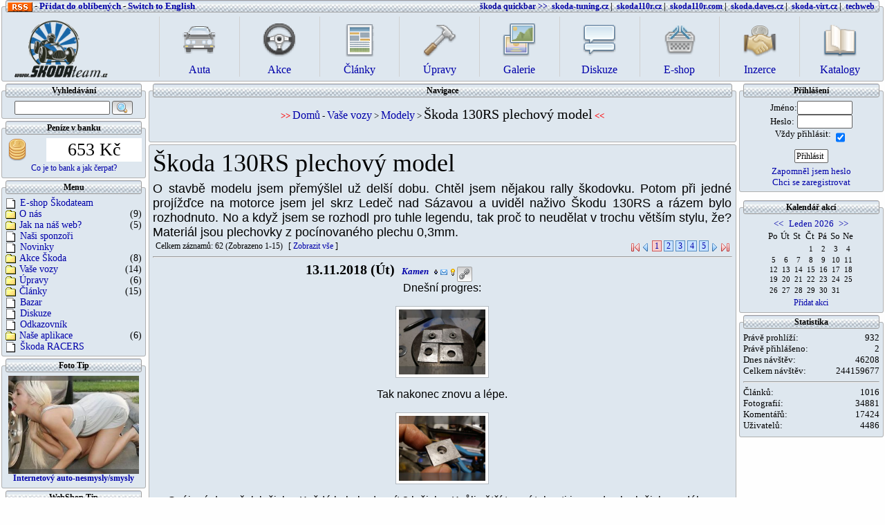

--- FILE ---
content_type: text/html; charset=CP1250
request_url: https://www.skodateam.cz/Skoda_130RS_plechovy_model?&editarticle=1380&ses_d_dod=0000-00-00&ses_d_ddo=2025-12-31&pid=1380&page_003=4&limit_003=3&or_003=m,URFoI!1RLi,N&id_003=2020-05-26%2015:29:57
body_size: 18972
content:
<!DOCTYPE HTML PUBLIC "-//W3C//DTD HTML 4.01 Transitional//EN">
<HTML xmlns="http://www.w3.org/1999/xhtml" xmlns:fb="http://www.facebook.com/2008/fbml">
<HEAD>
<meta http-equiv="Content-Type" content="text/html; charset=windows-1250">
<meta name="SKYPE_TOOLBAR" content="SKYPE_TOOLBAR_PARSER_COMPATIBLE"/>
<META content="" name=classification>
<META content="Daves at daves dot cz" name=copyright>
<TITLE>Škoda 130RS plechový model - Vše o vozech Škoda. Tuning, závody, úpravy, srazy</TITLE>
<META content="Škoda 130RS plechový model - Vše o vozech Škoda. Tuning, závody, úpravy, srazy" name=title>
<META content="Škoda 130RS plechový model Vše o vozech Škoda. Tuning, závody, úpravy, srazy" name=description>
<META content="Škoda 130RS plechový model škoda, 1000MB, 110R, 105,120, 130,rapid, garde, favorit, felicia, octavia, fabia, tuning, veteran, veterán, replika, 130rs, 120s, sraz, běšiny, rallye, rally, závody" name=keywords>
<meta name="viewport" content="width=device-width, initial-scale=1.0">
<base href="https://www.skodateam.cz"/>
<!--
.: (c) 01.11.2004 by DATRIware - Daves :.
!--><style type='text/css'>
<!--
fieldset.my		{background:#dee7ef; COLOR: #000000; -moz-border-radius:3px;  
  border-radius: 3px;  
  -webkit-border-radius: 3px; 
  border:1px solid #b0b0b0;}
legend.my			{background:#EEEEEE; COLOR: #000000; -moz-border-radius:3px;  
  border-radius: 3px;  
  -webkit-border-radius: 3px;
  border:1px solid #b0b0b0; }
table				  {COLOR: #000000; }
td.my					{background:#dee7ef; COLOR: #000000; }
td.my2				{background:#EEEEEE; COLOR: #000000; }
td.mypic			{background:#dee7ef; COLOR: #000000; background-attachment:scroll;background-image:url(gfx_html/tbl/09.gif);background-position:top right;background-repeat:no-repeat;}
.mymenu			  {COLOR: #000000; }
tr.mytr				{background:#EEEEEE;}
tr.mytr2  		{background:#FFFFFF;}
h1						{COLOR: #000000;}
h3            {COLOR: #000000;}
th						{background:#EEEEEE;COLOR: #000000;}
th.tab2				{background:#EEEEEE;COLOR: #000000; background-image:url(gfx_html/tbl/02.gif);background-attachment: scroll;background-position: 0px -0px;background-repeat:repeat;width:100%;}
td.tab3				{background:#EEEEEE;background-image:url(gfx_html/tbl/03.gif);background-attachment: scroll;background-position: 0px -0px;background-repeat:repeat;}
td.tab5				{background:#EEEEEE;background-image:url(gfx_html/tbl/05.gif);background-attachment: scroll;background-position: 0px -0px;background-repeat:repeat;}
td.tab6				{background:#EEEEEE;background-image:url(gfx_html/tbl/06.gif);background-attachment: scroll;background-position: 0px -0px;background-repeat:repeat;}
td.tab7				{background:#EEEEEE;background-image:url(gfx_html/tbl/07.gif);background-attachment: scroll;background-position: 0px -0px;background-repeat:repeat;}
td.tab9				{background:#EEEEEE;}
th.my					{background:#EEEEEE;COLOR: #000000;}
a:link				{color: #0000AA;}
a:visited			{color: #0000AA;}
a:hover				{color: #EE0000;}
body					{background:#f9f9f9;scrollbar-face-color: #EEEEEE;}
input					{background:#FFFFFF;border:1px solid #606060;border-radius:2px;padding-left:2px;}
textarea			{background:#FFFFFF;border:1px solid #606060;border-radius:2px;}
select				{background:#FFFFFF;border:1px solid #606060;border-radius:2px;}
legend				{border: #FFFFFF;}
-->
</style>
<link rel="stylesheet" type="text/css" href="/php_inc/style.css?210316" /><link rel="stylesheet" type="text/css" href="/php_inc/highslide.css?210316" /><link rel="stylesheet" media="" href="/php_inc/1024.css?210316" /><link rel="stylesheet" media="screen and (max-width: 801px)" href="/php_inc/800.css?210316" /><link rel="stylesheet" media="screen and (min-width: 801px) and (max-width: 1025px)" href="/php_inc/1024.css?210316" /><link rel="stylesheet" media="screen and (min-width: 1025px) and (max-width: 1390px)" href="/php_inc/1280.css?210316" /><link rel="stylesheet" media="screen and (min-width: 1390px) and (max-width: 1681px)" href="/php_inc/1680.css?210316" /><link rel="stylesheet" media="screen and (min-width: 1681px)" href="/php_inc/1920.css?210316" /><script type="text/javascript">var ses_user_cha=1;var uid=0;var user_name='795458e4dd45ba387429d48b1fa91d16';var wid=1;var lastMessage = 0;var GenerateID=new Array();var GenerateCD=new Array();var GenerateOC=new Array();var GenerateURL=new Array();var GeneratePARAM=new Array();var GenerateCount = 0;var declick = 0;var dfiltr = 0;var LoadingImage='./gfx_extra/loading/loading_bar.gif';var GenerateUrl ='./php_inc/inc_generatecontent.php';var Param = '';var UniqId='01795458e4dd45ba387429d48b1fa91d16';var DebugLog=0;</script><script type="text/javascript" language="javascript" src="./js/utils.js?v=210316"></script><script type="text/javascript" language="javascript" src="./js/ajax.js?v=210316"></script><script type="text/javascript" language="javascript" src="./js/popcalendar.js?v=210316"></script><script type="text/javascript" language="javascript" src="./js/colorpicker.js?v=210316"></script><script type="text/javascript" language="javascript" src="./js/highslide.js?v=210316"></script><script type="text/javascript" language="javascript" src="./js/highslide-html.js?v=210316"></script><script type="text/javascript" language="javascript" src="./js/utils2.js?v=210316"></script><script type="text/javascript" language="javascript" src="./js/chat.js?v=210316"></script></head><BODY topMargin=10><center><div class='row'> 
	<!-- Horní pruh -->
	<div class='tmenub hfmo hfso' id=tmenub><fieldset class='my panel'><legend class='panelhead'><table border=0 cellSpacing=0 cellPadding=0 width=100% class=hideoveflow><tr><td><b><a href='?&i=20'><img ALIGN=ABSMIDDLE src='./gfx_html/rss.gif'></a>&nbsp;-&nbsp;<a href="javascript:window.external.AddFavorite('http://www.skodateam.cz','www.skodateam.cz')">Přidat do oblíbených</a> - <a href='php_inc/savedata.php?&saveaction=11&ses_id_lang=1&id_fce=0'><b>Switch to English</b></a></b></Td><td class='hideoveflow mymenu' align=center><b>&nbsp;</b></Td><td class='hideoveflow mymenu' align=right><b><span style='font-size:12px;'><font color=#0000a0>škoda&nbsp;quickbar&nbsp;>></font>&nbsp;
<a href='?x=010000014&bann=2' target=_blank>skoda-tuning.cz</a>&nbsp;|&nbsp;
<a href='http://www.skoda110r.cz' target=_blank>skoda110r.cz</a>&nbsp;|&nbsp;
<a href='http://www.skoda110r.com' target=_blank>skoda110r.com</a>&nbsp;|&nbsp;
<a href='http://skoda.daves.cz' target=_blank>skoda.daves.cz</a>&nbsp;|&nbsp;
<a href='http://skoda-virt.cz' target=_blank>skoda-virt.cz</a>&nbsp;|&nbsp;
<a href='http://skoda.panda.cz' target=_blank>techweb</a></span>&nbsp;</b></Td></TR></table></legend><div>							<table cellspacing=0 cellpadding=0 width=100% border=0><tr>
								<td align=left ><a href='/' title='Přejít na úvodní stranu'><img src="./gfx_html/logos/stlogoa.png" style='width:148px;margin-top:5px;'></a></td>
								<td align=center>
<div class='row small-up-9'>
			<div class='mad col'><a href='/vozovy_park'><div class=size4><img src='./gfx_html/icons48/car.png'><br>Auta</div></a></div>
      <div class='mad col'><a href='/srazy_skoda'><div class=size4><img src='./gfx_html/icons48/steering_wheel_3.png'><br>Akce</div></a></div>
      <div class='mad col'><a href='/napsal_zivot'><div class=size4><img src='./gfx_html/icons48/web_template_editor.png'><br>Články</div></a></div>
      <div class='mad col'><a href='/upravy_tuning'><div class=size4><img src='./gfx_html/icons48/hammer.png'><br>Úpravy</div></a></div>
      <div class='mad col'><a href='/fotogalerie_ze_srazu'><div class=size4><img src='./gfx_html/icons48/photo_album.png'><br>Galerie</div></a></div>
			<div class='mad col'><a href='/diskuze'><div class=size4><img src='./gfx_html/icons48/comment_box.png'><br>Diskuze</div></a></div>
			<div class='mad col'><a href='/webshop'><div class=size4><img src='./gfx_html/icons48/basket.png'><br>E-shop</div></a></div>
			<div class='mad col'><a href='/bazar'><div class=size4><img src='./gfx_html/icons48/small_business.png'><br>Inzerce</div></a></div>
			<div class='mad col'><a href='/katalog'><div class=size4><img src='./gfx_html/icons48/book_open.png'><br>Katalogy</div></a></div></div></td>								
						

</tr>

</table>
</div></fieldset></div><div class='hfm spacit'></div><div class='hfso spacit2 hfl'>ddd</div><div class='hfl tmenus' id=tmenus style='z-index: 1000;position:fixed;left:0;top:0px;width: 100%;transition: 2s ease-in-out;'><fieldset class='my panel'><div><div class='tmenus row' style='height:30px;'><div class=hfm style='height:8px;'></div><div class='small-2 medium-1 col'><div class=hfso style='height:8px;'></div><a href=# onclick='return levemenu();'><img class=icon src='./gfx_html/icons16/border_weight.png'></a></div><div class='hfso medium-2 col'><div class=hfso style='height:8px;'></div><a href='/' title='Přejít na úvodní stranu'><img class='icon' src='./gfx_html/logos/stlogo_sm.png' style='width:80px;'></a></div><div class='small-9 medium-8 col'><div class='row small-up-9'><div class='mads col'><a href='/vozovy_park'><img src='./gfx_html/icons16/car.png'><div class='size3 hfso'> Auta</div></a></div><div class='mads col'><a href='/srazy_skoda'><img src='./gfx_html/icons16/steering_wheel_3.png'><div class='size3 hfso'> Akce</div></a></div><div class='mads col'><a href='/napsal_zivot'><img src='./gfx_html/icons16/web_template_editor.png'><div class='size3 hfso'> Články</div></a></div><div class='mads col'><a href='/upravy_tuning'><img src='./gfx_html/icons16/hammer.png'><div class='size3 hfso'> Úpravy</div></a></div><div class='mads col'><a href='/fotogalerie_ze_srazu'><img src='./gfx_html/icons16/photo_album.png'><div class='size3 hfso'> Galerie</div></a></div><div class='mads col'><a href='/diskuze'><img src='./gfx_html/icons16/comment_box.png'><div class='size3 hfso'> Diskuze</div></a></div><div class='mads col'><a href='/webshop'><img src='./gfx_html/icons16/basket.png'><div class='size3 hfso'> Eshop</div></a></div><div class='mads col'><a href='/bazar'><img src='./gfx_html/icons16/small_business.png'><div class='size3 hfso'> Inzerce</div></a></div><div class='mads col'><a href='/katalog'><img src='./gfx_html/icons16/book_open.png'><div class='size3 hfso'> Katalogy</div></a></div></div></div><div class='small-1 col mads'><div class=hfso style='height:8px;'></div><a href=# onclick='return pravemenu();'><img class=icon src='./gfx_html/icons16/xfn.png'></a></div></div></div></fieldset></div><div id=gototop style='z-index: 1000;position:fixed;left:3000;transition: 1s ease-in-out;'><a href=# onclick='window.scrollTo(0, 0);return false;'><img src='./gfx_html/icons32/gotop.png'></a></div>	<!-- konec horního pruhu -->
</div>

<div class='row' id=vrsek>
	<b>Načítám obsah...</b><br><img class=x height=4><br><img src='./gfx_html/slidbar2.gif' width=50% height=4><br><br></font>
</div>
<div class='row cols'  style='padding-left:0;padding-right:0;'><div id=mls1 class='hfso hfmo large-2 col' style='padding-left:0;padding-right:0;'><fieldset class='my panel'><legend class='panelhead'>Vyhledávání</legend><div>	<!-- okno hledání -->
		<form style='display:inline;' Method=post enctype='multipart/form-data' Action='./php_inc/savedata.php?&saveaction=25&id_fce=1380'>
			<table cellpadding=0 cellspacing=0 width=100%>
				<tr><td align=center><input type=text name=search style="width:70%;">
				<button type=submit><img src="/gfx_html/icons16/magnifier.png"</button>
				</td></tr>
			</table>
		</form>
	<!-- konec okno hledání -->	
	</div></fieldset><fieldset class='my panel'><legend class='panelhead'>Peníze v banku</legend><div><table width=100%>
    <tr><td><img src="../gfx_html/icons32/coin_stack_gold.png" title="V banku je pro vás připraveno 653 korun!"></td>
    <td align=center class=size6 style="background:white">653 Kč</td></tr></table>
    <a href="/Vydelavejte_se_SKODAteamem">Co je to bank a jak čerpat?</a></div></fieldset><fieldset class='my panel'><legend class='panelhead'>Menu</legend><div><table cellSpacing=0 cellPadding=0 class='mymenu nowrap' width=100%><tr class=menu onclick='DejID("menuitem0").click();'><td><a id=menuitem0 href='/eshop'><img src='./gfx_html/page5.gif' width=15 height=15 ><img class=y width=6>E-shop Škodateam</a></td><td align=right></td></tr><tr class=menu onclick='DejID("menuitem1").click();'><td><a id=menuitem1 href='/O_nas'><img src='./gfx_html/plusko5.gif' height=15 ><img class=y width=5>O nás</a></td><td align=right>(9)</td></tr><tr class=menu onclick='DejID("menuitem2").click();'><td><a id=menuitem2 href='/Jak_na_nas_web'><img src='./gfx_html/plusko5.gif' height=15 ><img class=y width=5>Jak na náš web?</a></td><td align=right>(5)</td></tr><tr class=menu onclick='DejID("menuitem3").click();'><td><a id=menuitem3 href='/Nasi_sponzori'><img src='./gfx_html/page5.gif' width=15 height=15 ><img class=y width=6>Naši sponzoři</a></td><td align=right></td></tr><tr class=menu onclick='DejID("menuitem4").click();'><td><a id=menuitem4 href='/Novinky'><img src='./gfx_html/page5.gif' width=15 height=15 ><img class=y width=6>Novinky</a></td><td align=right></td></tr><tr class=menu onclick='DejID("menuitem5").click();'><td><a id=menuitem5 href='/Akce_Skoda'><img src='./gfx_html/plusko5.gif' height=15 ><img class=y width=5>Akce Škoda</a></td><td align=right>(8)</td></tr><tr class=menu onclick='DejID("menuitem6").click();'><td><a id=menuitem6 href='/Vozovy_park'><img src='./gfx_html/plusko5.gif' height=15 ><img class=y width=5>Vaše vozy</a></td><td align=right>(14)</td></tr><tr class=menu onclick='DejID("menuitem7").click();'><td><a id=menuitem7 href='/Upravy_tuning'><img src='./gfx_html/plusko5.gif' height=15 ><img class=y width=5>Úpravy</a></td><td align=right>(6)</td></tr><tr class=menu onclick='DejID("menuitem8").click();'><td><a id=menuitem8 href='/Napsal_zivot'><img src='./gfx_html/plusko5.gif' height=15 ><img class=y width=5>Články</a></td><td align=right>(15)</td></tr><tr class=menu onclick='DejID("menuitem9").click();'><td><a id=menuitem9 href='/Bazar'><img src='./gfx_html/page5.gif' width=15 height=15 ><img class=y width=6>Bazar</a></td><td align=right></td></tr><tr class=menu onclick='DejID("menuitem10").click();'><td><a id=menuitem10 href='/Diskuze'><img src='./gfx_html/page5.gif' width=15 height=15 ><img class=y width=6>Diskuze</a></td><td align=right></td></tr><tr class=menu onclick='DejID("menuitem11").click();'><td><a id=menuitem11 href='/Odkazovnik'><img src='./gfx_html/page5.gif' width=15 height=15 ><img class=y width=6>Odkazovník</a></td><td align=right></td></tr><tr class=menu onclick='DejID("menuitem12").click();'><td><a id=menuitem12 href='/Nase_aplikace'><img src='./gfx_html/plusko5.gif' height=15 ><img class=y width=5>Naše aplikace</a></td><td align=right>(6)</td></tr><tr class=menu onclick='DejID("menuitem13").click();'><td><a id=menuitem13 href='/Skoda_RACERS'><img src='./gfx_html/page5.gif' width=15 height=15 ><img class=y width=6>Škoda RACERS</a></td><td align=right></td></tr></table></div></fieldset><fieldset class='my panel'><legend class='panelhead'>Foto Tip</legend><div id='_002'><div class='col '><a href='/Internetovy_auto-nesmysly_smysly-img_0TKmA.jpg' title='Internetový auto-nesmysly/smysly' id='thumb0TKmA' class='highslide'
      onclick="return hs.expand(this,{cId:'cpt0TKmA',art:'595',itm:'27310',img:'0TKmA',str:'0',inf:'Internetový auto-nesmysly/smysly'})"><img  src='/Internetovy_auto-nesmysly_smysly-tmb_0TKmA.jpg' id='span1pfm_1' alt='!Internetový auto-nesmysly/smysly'></a></div><script type='text/javascript'>
      var actionpar='./php_inc/savedata.php?&saveaction=12&tbl=tbl&dir=articles&art=595&id_fce=673&id_img=';
      var actionpar2='./php_inc/savedata.php?&saveaction=52&art=595&itm=';
      </script><div class='hs-cpt' id='cpt0TKmA'></div><p><a href='?&item=595'><b>Internetový auto-nesmysly/smysly</b></a></p></div></fieldset><fieldset class='my panel'><legend class='panelhead'>WebShop Tip</legend><div id='_001'><div class='col zbozi'><table><tr height=56><td align=center><b><a href='/Tesneni_spodniho_vika_Weber_40_45_DCOE/eshop?idz=2204'>Těsnění spodního víka Weber 40/45 DCOE </a></b></td></tr><tr><td align=center><a href='/Tesneni_spodniho_vika_Weber_40_45_DCOE/eshop?idz=2204'><img class=thumbnail src='gfx_photos/shop/0006/t6946.jpg' alt='Těsnění spodního víka Weber 40/45 DCOE'></a></td></tr><tr height=20><td align=center><font size=1>Prodejce: <a href='/provozovatel/eshop?fin=9&duid=2' title='Prodejce'>Daves</a></font></td></tr><tr height=30><td align=center bgcolor=#ffffff><b><h2 >63&nbsp;Kč</h2></b><br><font size=1>Skladem: 10 kusů</font></td></tr><tr><td align=center><form Method=post enctype='multipart/form-data' Action='./php_inc/savedata.php?&saveaction=41&druh=0&id_fce=515&idz=2204'>kusů: <input type=text value=1 name='kusu' style='text-align: right;width:20px;border-style:solid;'> <button type=submit><img class='icon' src='/gfx_html/icons16/basket_add.png'> &nbsp;<span>Koupit</span>&nbsp;</button></form></td></tr></td></tr></table></div></div></fieldset><fieldset class='my panel'><legend class='panelhead'>Naše projekty</legend><div><a href='http://www.skodateam.cz' target=_top>www.skodateam.cz</a><br><a href='http://dumsnu.skodateam.cz' target=_top>dumsnu.skodateam.cz</a><br><a href='http://vysivky.skodateam.cz' target=_top>vysivky.skodateam.cz</a><br></div></fieldset></div><div class='medium-12 large-8 col' style='padding-left:0;padding-right:0;'><fieldset class='my panel'><legend class='panelhead'>Navigace</legend><div><img class=x height=5><br><font size=2><b><font color=red>>>&nbsp;</b></font><a href='/'><h4>Domů</h4></a> - <a href='/Vozovy_park'><h4>Vaše vozy</h4></a> > <a href='/Modely'><h4>Modely</h4></a> > <a href='/Skoda_130RS_plechovy_model'><h3>Škoda 130RS plechový model</h3></a><b><font color=red>&nbsp;<<</font></font></b><br><img class=x height=5><br>  <script type="text/javascript"><!--
  google_ad_client = "pub-5579514816800762";
  google_ad_width = 468;
  google_ad_height = 15;
  google_ad_format = "468x15_0ads_al_s";
  google_ad_channel = "";
  google_color_border = "D6DEFE";
  google_color_bg = "DEE7EF";
  google_color_link = "002CBC";
  google_color_text = "002086";
  google_color_url = "FB7305";
  //-->
  </script>
  <script type="text/javascript"
    src="https://pagead2.googlesyndication.com/pagead/show_ads.js">
  </script><br>
  </div></fieldset><fieldset class='my panel'><div><table border=0 cellspacing=5 cellpadding=0 width=100% class=article><tr><td colspan=3 style='TEXT-ALIGN: justify;'><h1>Škoda 130RS plechový model</h1><br><img class=x height=5><br><font class='size4'>O stavbě modelu jsem přemýšlel už delší dobu. Chtěl jsem nějakou rally škodovku. Potom při jedné projížďce na motorce jsem jel skrz Ledeč nad Sázavou a uviděl naživo Škodu 130RS a rázem bylo rozhodnuto. No a když jsem se rozhodl pro tuhle legendu, tak proč to neudělat v trochu větším stylu, že? Materiál jsou plechovky z pocínovaného plechu 0,3mm.</font></TABLE><div id='_004'><div class=row><div class="cell fso100">Celkem záznamů: 62  (Zobrazeno 1-15)</div><div id="_004a" class="cell fso100"> [ <a href='?editarticle=1380&ses_d_dod=0000-00-00&ses_d_ddo=2025-12-31&i=1380&limit_004=0&all_004=1' onclick='return ajaxH("_004","",1,"editarticle=1380&ses_d_dod=0000-00-00&ses_d_ddo=2025-12-31&i=1380&limit_004=0&all_004=1");'>Zobrazit vše</a> ]<img class=y width=10></div><div class='cell fso100 float-right'> <a href='?editarticle=1380&ses_d_dod=0000-00-00&ses_d_ddo=2025-12-31&i=1380&page_004=1&limit_004=0&or_004=-5v54Dymk5PxsJ' onclick='return ajaxH("_004","",1,"editarticle=1380&ses_d_dod=0000-00-00&ses_d_ddo=2025-12-31&i=1380&page_004=1&limit_004=0&or_004=-5v54Dymk5PxsJ");'><img src="./gfx_html/icoleftend.gif"></a>  <a href='?editarticle=1380&ses_d_dod=0000-00-00&ses_d_ddo=2025-12-31&i=1380&page_004=1&limit_004=0&or_004=-5v54Dymk5PxsJ&id_004=2018-11-13' onclick='return ajaxH("_004","",1,"editarticle=1380&ses_d_dod=0000-00-00&ses_d_ddo=2025-12-31&i=1380&page_004=1&limit_004=0&or_004=-5v54Dymk5PxsJ&id_004=2018-11-13");'><img src="./gfx_html/icoleft.gif"></a>  <font style="font-size:1em;border:1px solid #ce5a5a;background-color:#f7cece"><a href='?editarticle=1380&ses_d_dod=0000-00-00&ses_d_ddo=2025-12-31&i=1380&page_004=1&limit_004=0&or_004=-5v54Dymk5PxsJ&id_004=2018-11-13' onclick='return ajaxH("_004","",1,"editarticle=1380&ses_d_dod=0000-00-00&ses_d_ddo=2025-12-31&i=1380&page_004=1&limit_004=0&or_004=-5v54Dymk5PxsJ&id_004=2018-11-13");'>&nbsp;1&nbsp;</a></font>  <font style="font-size:1em;border:1px solid #568cc1;background-color:#c6e2ff"><a href='?editarticle=1380&ses_d_dod=0000-00-00&ses_d_ddo=2025-12-31&i=1380&page_004=2&limit_004=1&or_004=-5v54Dymk5PxsJ&id_004=2018-11-13' onclick='return ajaxH("_004","",1,"editarticle=1380&ses_d_dod=0000-00-00&ses_d_ddo=2025-12-31&i=1380&page_004=2&limit_004=1&or_004=-5v54Dymk5PxsJ&id_004=2018-11-13");'>&nbsp;2&nbsp;</a></font>  <font style="font-size:1em;border:1px solid #568cc1;background-color:#c6e2ff"><a href='?editarticle=1380&ses_d_dod=0000-00-00&ses_d_ddo=2025-12-31&i=1380&page_004=3&limit_004=2&or_004=-5v54Dymk5PxsJ&id_004=2018-11-13' onclick='return ajaxH("_004","",1,"editarticle=1380&ses_d_dod=0000-00-00&ses_d_ddo=2025-12-31&i=1380&page_004=3&limit_004=2&or_004=-5v54Dymk5PxsJ&id_004=2018-11-13");'>&nbsp;3&nbsp;</a></font>  <font style="font-size:1em;border:1px solid #568cc1;background-color:#c6e2ff"><a href='?editarticle=1380&ses_d_dod=0000-00-00&ses_d_ddo=2025-12-31&i=1380&page_004=4&limit_004=3&or_004=-5v54Dymk5PxsJ&id_004=2018-11-13' onclick='return ajaxH("_004","",1,"editarticle=1380&ses_d_dod=0000-00-00&ses_d_ddo=2025-12-31&i=1380&page_004=4&limit_004=3&or_004=-5v54Dymk5PxsJ&id_004=2018-11-13");'>&nbsp;4&nbsp;</a></font>  <font style="font-size:1em;border:1px solid #568cc1;background-color:#c6e2ff"><a href='?editarticle=1380&ses_d_dod=0000-00-00&ses_d_ddo=2025-12-31&i=1380&page_004=5&limit_004=4&or_004=-5v54Dymk5PxsJ&id_004=2018-11-13' onclick='return ajaxH("_004","",1,"editarticle=1380&ses_d_dod=0000-00-00&ses_d_ddo=2025-12-31&i=1380&page_004=5&limit_004=4&or_004=-5v54Dymk5PxsJ&id_004=2018-11-13");'>&nbsp;5&nbsp;</a></font>  <a href='?editarticle=1380&ses_d_dod=0000-00-00&ses_d_ddo=2025-12-31&i=1380&page_004=1&limit_004=1&or_004=-5v54Dymk5PxsJ&id_004=2018-11-13' onclick='return ajaxH("_004","",1,"editarticle=1380&ses_d_dod=0000-00-00&ses_d_ddo=2025-12-31&i=1380&page_004=1&limit_004=1&or_004=-5v54Dymk5PxsJ&id_004=2018-11-13");'><img src="./gfx_html/icoright.gif"></a>  <a href='?editarticle=1380&ses_d_dod=0000-00-00&ses_d_ddo=2025-12-31&i=1380&page_004=5&limit_004=4&or_004=-5v54Dymk5PxsJ&id_004=2018-11-13' onclick='return ajaxH("_004","",1,"editarticle=1380&ses_d_dod=0000-00-00&ses_d_ddo=2025-12-31&i=1380&page_004=5&limit_004=4&or_004=-5v54Dymk5PxsJ&id_004=2018-11-13");'><img src="./gfx_html/icorightend.gif"></a></div></div><hr><table width=100%><TR><TD id=t165 align=center><h3><b>13.11.2018&nbsp;(Út)&nbsp;&nbsp;</b></h3><a href='?&editarticle=1380&ses_d_dod=0000-00-00&ses_d_ddo=2025-12-31&item=90&messto=5763' title='Zanechat uživateli vzkaz'><b><i>Kamen</i></b></a> &nbsp;<a href='?&editarticle=1380&ses_d_dod=0000-00-00&ses_d_ddo=2025-12-31&item=98&userinfo=5763'><img src='./gfx_html/spanacek.gif' alt='Profil uživatele'></a>&nbsp;<a target=_new href='#' onmouseover='showmail(this,"cz","seznam","jirik.karel",0);'><img src='./gfx_html/smail.gif'></a>&nbsp;<a href='?&editarticle=1380&ses_d_dod=0000-00-00&ses_d_ddo=2025-12-31&item=1380'><img src='./gfx_html/szarovka.gif' alt='Moje stránka kamen.skodateam.cz'></a><img  onmouseover="showTT('0190003219.4');" onmouseout="hideTT();"  style="margin-bottom:-5px" class="sbutton icon" src="/gfx_html/icons16/link.png" onclick="showhide('d165')">&nbsp;<iframe style="width:150px;height:20px;margin-bottom:-4px;" src="//www.facebook.com/plugins/like.php?href=http%3A%2F%2Fwww.skodateam.cz%2FSkoda_130RS_plechovy_model%2F%3Fdrow%3D165&width&layout=button&action=like&show_faces=true&share=true&height=80&appId=145446768807265" scrolling="no" frameborder="0" style="border:none; overflow:hidden; height:80px;" allowTransparency="true"></iframe><div id="d165" style=";display:none;">Odkaz na tento záznam deníku: <a onclick="selectText('a165');return false;" href="http://www.skodateam.cz/Skoda_130RS_plechovy_model/?drow=165"><b><span id="a165">http://www.skodateam.cz/Skoda_130RS_plechovy_model/?drow=165</span></b></a></div><div class=article><img class=x height=5><br>Dnešní progres:<br><br><div class='thumb thumbnail'><a href='/Skoda_130RS_plechovy_model-img_0dO3m.jpg' title='Škoda 130RS plechový model' id='thumb0dO3m' class='highslide'
      onclick="return hs.expand(this,{cId:'cpt0dO3m',art:'1380',itm:'36669',img:'0dO3m',str:'0',inf:'Škoda 130RS plechový model'})"><img  src='/Skoda_130RS_plechovy_model-tmb_0dO3m.jpg' id='span2Sd0_2' alt='!Škoda 130RS plechový model'></a></div><div class='hs-cpt' id='cpt0dO3m'></div><br>Tak nakonec znovu a lépe.<br><br><div class='thumb thumbnail'><a href='/Skoda_130RS_plechovy_model-img_0dO7u.jpg' title='Škoda 130RS plechový model' id='thumb0dO7u' class='highslide'
      onclick="return hs.expand(this,{cId:'cpt0dO7u',art:'1380',itm:'36670',img:'0dO7u',str:'0',inf:'Škoda 130RS plechový model'})"><img  src='/Skoda_130RS_plechovy_model-tmb_0dO7u.jpg' id='span2SdG_3' alt='!Škoda 130RS plechový model'></a></div><div class='hs-cpt' id='cpt0dO7u'></div><br>Spájený domeček ložiska. Každé kolo bude mít 2 ložiska. Kvůli větší torzní tuhosti jsou od sobe ložiska vzdáleny 3mm.<br><br><div class='thumb thumbnail'><a href='/Skoda_130RS_plechovy_model-img_0dOC2.jpg' title='Škoda 130RS plechový model' id='thumb0dOC2' class='highslide'
      onclick="return hs.expand(this,{cId:'cpt0dOC2',art:'1380',itm:'36671',img:'0dOC2',str:'0',inf:'Škoda 130RS plechový model'})"><img  src='/Skoda_130RS_plechovy_model-tmb_0dOC2.jpg' id='span2SdW_4' alt='!Škoda 130RS plechový model'></a></div><div class='hs-cpt' id='cpt0dOC2'></div><br>Zkouška na vozidle.</div><hr></td></tr><TR><TD id=t163 align=center><h3><b>07.11.2018&nbsp;(St)&nbsp;&nbsp;</b></h3><a href='?&editarticle=1380&ses_d_dod=0000-00-00&ses_d_ddo=2025-12-31&item=90&messto=5763' title='Zanechat uživateli vzkaz'><b><i>Kamen</i></b></a> &nbsp;<a href='?&editarticle=1380&ses_d_dod=0000-00-00&ses_d_ddo=2025-12-31&item=98&userinfo=5763'><img src='./gfx_html/spanacek.gif' alt='Profil uživatele'></a>&nbsp;<a target=_new href='#' onmouseover='showmail(this,"cz","seznam","jirik.karel",0);'><img src='./gfx_html/smail.gif'></a>&nbsp;<a href='?&editarticle=1380&ses_d_dod=0000-00-00&ses_d_ddo=2025-12-31&item=1380'><img src='./gfx_html/szarovka.gif' alt='Moje stránka kamen.skodateam.cz'></a><img  onmouseover="showTT('0190003219.4');" onmouseout="hideTT();"  style="margin-bottom:-5px" class="sbutton icon" src="/gfx_html/icons16/link.png" onclick="showhide('d163')">&nbsp;<iframe style="width:150px;height:20px;margin-bottom:-4px;" src="//www.facebook.com/plugins/like.php?href=http%3A%2F%2Fwww.skodateam.cz%2FSkoda_130RS_plechovy_model%2F%3Fdrow%3D163&width&layout=button&action=like&show_faces=true&share=true&height=80&appId=145446768807265" scrolling="no" frameborder="0" style="border:none; overflow:hidden; height:80px;" allowTransparency="true"></iframe><div id="d163" style=";display:none;">Odkaz na tento záznam deníku: <a onclick="selectText('a163');return false;" href="http://www.skodateam.cz/Skoda_130RS_plechovy_model/?drow=163"><b><span id="a163">http://www.skodateam.cz/Skoda_130RS_plechovy_model/?drow=163</span></b></a></div><div class=article><img class=x height=5><br><div class='thumb thumbnail'><a href='/Skoda_130RS_plechovy_model-img_0dNas.jpg' title='Škoda 130RS plechový model' id='thumb0dNas' class='highslide'
      onclick="return hs.expand(this,{cId:'cpt0dNas',art:'1380',itm:'36662',img:'0dNas',str:'0',inf:'Škoda 130RS plechový model'})"><img  src='/Skoda_130RS_plechovy_model-tmb_0dNas.jpg' id='span2SbC_2' alt='!Škoda 130RS plechový model'></a></div><div class='hs-cpt' id='cpt0dNas'></div><div class='thumb thumbnail'><a href='/Skoda_130RS_plechovy_model-img_0dNf0.jpg' title='Škoda 130RS plechový model' id='thumb0dNf0' class='highslide'
      onclick="return hs.expand(this,{cId:'cpt0dNf0',art:'1380',itm:'36663',img:'0dNf0',str:'0',inf:'Škoda 130RS plechový model'})"><img  src='/Skoda_130RS_plechovy_model-tmb_0dNf0.jpg' id='span2SbS_3' alt='!Škoda 130RS plechový model'></a></div><div class='hs-cpt' id='cpt0dNf0'></div><br>zatím nevím jak, ale dá-li bůh, tak z tohhle bude domek pro ložisko.<br><img class=x height=6><br><img class=y width=20>mf83zz</div><hr></td></tr><TR><TD id=t162 align=center><h3><b>06.11.2018&nbsp;(Út)&nbsp;&nbsp;</b></h3><a href='?&editarticle=1380&ses_d_dod=0000-00-00&ses_d_ddo=2025-12-31&item=90&messto=5763' title='Zanechat uživateli vzkaz'><b><i>Kamen</i></b></a> &nbsp;<a href='?&editarticle=1380&ses_d_dod=0000-00-00&ses_d_ddo=2025-12-31&item=98&userinfo=5763'><img src='./gfx_html/spanacek.gif' alt='Profil uživatele'></a>&nbsp;<a target=_new href='#' onmouseover='showmail(this,"cz","seznam","jirik.karel",0);'><img src='./gfx_html/smail.gif'></a>&nbsp;<a href='?&editarticle=1380&ses_d_dod=0000-00-00&ses_d_ddo=2025-12-31&item=1380'><img src='./gfx_html/szarovka.gif' alt='Moje stránka kamen.skodateam.cz'></a><img  onmouseover="showTT('0190003219.4');" onmouseout="hideTT();"  style="margin-bottom:-5px" class="sbutton icon" src="/gfx_html/icons16/link.png" onclick="showhide('d162')">&nbsp;<iframe style="width:150px;height:20px;margin-bottom:-4px;" src="//www.facebook.com/plugins/like.php?href=http%3A%2F%2Fwww.skodateam.cz%2FSkoda_130RS_plechovy_model%2F%3Fdrow%3D162&width&layout=button&action=like&show_faces=true&share=true&height=80&appId=145446768807265" scrolling="no" frameborder="0" style="border:none; overflow:hidden; height:80px;" allowTransparency="true"></iframe><div id="d162" style=";display:none;">Odkaz na tento záznam deníku: <a onclick="selectText('a162');return false;" href="http://www.skodateam.cz/Skoda_130RS_plechovy_model/?drow=162"><b><span id="a162">http://www.skodateam.cz/Skoda_130RS_plechovy_model/?drow=162</span></b></a></div><div class=article><img class=x height=5><br><div class='thumb thumbnail'><a href='/Skoda_130RS_plechovy_model-img_0dNWk.jpg' title='Škoda 130RS plechový model' id='thumb0dNWk' class='highslide'
      onclick="return hs.expand(this,{cId:'cpt0dNWk',art:'1380',itm:'36661',img:'0dNWk',str:'0',inf:'Škoda 130RS plechový model'})"><img  src='/Skoda_130RS_plechovy_model-tmb_0dNWk.jpg' id='span2Saw_2' alt='!Škoda 130RS plechový model'></a></div><div class='hs-cpt' id='cpt0dNWk'></div></div><hr></td></tr><TR><TD id=t15H align=center><h3><b>28.05.2018&nbsp;(Po)&nbsp;&nbsp;</b></h3><a href='?&editarticle=1380&ses_d_dod=0000-00-00&ses_d_ddo=2025-12-31&item=90&messto=5763' title='Zanechat uživateli vzkaz'><b><i>Kamen</i></b></a> &nbsp;<a href='?&editarticle=1380&ses_d_dod=0000-00-00&ses_d_ddo=2025-12-31&item=98&userinfo=5763'><img src='./gfx_html/spanacek.gif' alt='Profil uživatele'></a>&nbsp;<a target=_new href='#' onmouseover='showmail(this,"cz","seznam","jirik.karel",0);'><img src='./gfx_html/smail.gif'></a>&nbsp;<a href='?&editarticle=1380&ses_d_dod=0000-00-00&ses_d_ddo=2025-12-31&item=1380'><img src='./gfx_html/szarovka.gif' alt='Moje stránka kamen.skodateam.cz'></a><img  onmouseover="showTT('0190003219.4');" onmouseout="hideTT();"  style="margin-bottom:-5px" class="sbutton icon" src="/gfx_html/icons16/link.png" onclick="showhide('d15H')">&nbsp;<iframe style="width:150px;height:20px;margin-bottom:-4px;" src="//www.facebook.com/plugins/like.php?href=http%3A%2F%2Fwww.skodateam.cz%2FSkoda_130RS_plechovy_model%2F%3Fdrow%3D15H&width&layout=button&action=like&show_faces=true&share=true&height=80&appId=145446768807265" scrolling="no" frameborder="0" style="border:none; overflow:hidden; height:80px;" allowTransparency="true"></iframe><div id="d15H" style=";display:none;">Odkaz na tento záznam deníku: <a onclick="selectText('a15H');return false;" href="http://www.skodateam.cz/Skoda_130RS_plechovy_model/?drow=15H"><b><span id="a15H">http://www.skodateam.cz/Skoda_130RS_plechovy_model/?drow=15H</span></b></a></div><div class=article><img class=x height=5><br><div class='thumb thumbnail'><a href='/Skoda_130RS_plechovy_model-img_0dATS.jpg' title='Škoda 130RS plechový model' id='thumb0dATS' class='highslide'
      onclick="return hs.expand(this,{cId:'cpt0dATS',art:'1380',itm:'36465',img:'0dATS',str:'0',inf:'Škoda 130RS plechový model'})"><img  src='/Skoda_130RS_plechovy_model-tmb_0dATS.jpg' id='span2RmM_2' alt='!Škoda 130RS plechový model'></a></div><div class='hs-cpt' id='cpt0dATS'></div><div class='thumb thumbnail'><a href='/Skoda_130RS_plechovy_model-img_0dAXa.jpg' title='Škoda 130RS plechový model' id='thumb0dAXa' class='highslide'
      onclick="return hs.expand(this,{cId:'cpt0dAXa',art:'1380',itm:'36466',img:'0dAXa',str:'0',inf:'Škoda 130RS plechový model'})"><img  src='/Skoda_130RS_plechovy_model-tmb_0dAXa.jpg' id='span2Rmc_3' alt='!Škoda 130RS plechový model'></a></div><div class='hs-cpt' id='cpt0dAXa'></div></div><hr></td></tr><TR><TD id=t14D align=center><h3><b>13.09.2017&nbsp;(St)&nbsp;&nbsp;</b></h3><a href='?&editarticle=1380&ses_d_dod=0000-00-00&ses_d_ddo=2025-12-31&item=90&messto=5763' title='Zanechat uživateli vzkaz'><b><i>Kamen</i></b></a> &nbsp;<a href='?&editarticle=1380&ses_d_dod=0000-00-00&ses_d_ddo=2025-12-31&item=98&userinfo=5763'><img src='./gfx_html/spanacek.gif' alt='Profil uživatele'></a>&nbsp;<a target=_new href='#' onmouseover='showmail(this,"cz","seznam","jirik.karel",0);'><img src='./gfx_html/smail.gif'></a>&nbsp;<a href='?&editarticle=1380&ses_d_dod=0000-00-00&ses_d_ddo=2025-12-31&item=1380'><img src='./gfx_html/szarovka.gif' alt='Moje stránka kamen.skodateam.cz'></a><img  onmouseover="showTT('0190003219.4');" onmouseout="hideTT();"  style="margin-bottom:-5px" class="sbutton icon" src="/gfx_html/icons16/link.png" onclick="showhide('d14D')">&nbsp;<iframe style="width:150px;height:20px;margin-bottom:-4px;" src="//www.facebook.com/plugins/like.php?href=http%3A%2F%2Fwww.skodateam.cz%2FSkoda_130RS_plechovy_model%2F%3Fdrow%3D14D&width&layout=button&action=like&show_faces=true&share=true&height=80&appId=145446768807265" scrolling="no" frameborder="0" style="border:none; overflow:hidden; height:80px;" allowTransparency="true"></iframe><div id="d14D" style=";display:none;">Odkaz na tento záznam deníku: <a onclick="selectText('a14D');return false;" href="http://www.skodateam.cz/Skoda_130RS_plechovy_model/?drow=14D"><b><span id="a14D">http://www.skodateam.cz/Skoda_130RS_plechovy_model/?drow=14D</span></b></a></div><div class=article><br><span style='font-size:10px;line-height:9px;'>Líbí se: <a href='?&editarticle=1380&ses_d_dod=0000-00-00&ses_d_ddo=2025-12-31&item=98&userinfo=6329' title='Profil uživatele'>Škoda 125 l</a></span><img class=x height=5><br><div class='thumb thumbnail'><a href='/Skoda_130RS_plechovy_model-img_0alAA.jpg' title='Škoda 130RS plechový model' id='thumb0alAA' class='highslide'
      onclick="return hs.expand(this,{cId:'cpt0alAA',art:'1380',itm:'34223',img:'0alAA',str:'0',inf:'Škoda 130RS plechový model'})"><img  src='/Skoda_130RS_plechovy_model-tmb_0alAA.jpg' id='span2IRm_1' alt='!Škoda 130RS plechový model'></a></div><script type='text/javascript'>
      var actionpar='./php_inc/savedata.php?&editarticle=1380&ses_d_dod=0000-00-00&ses_d_ddo=2018-12-31&saveaction=12&tbl=tbl&dir=articles&art=1380&id_fce=1380&id_img=';
      var actionpar2='./php_inc/savedata.php?&editarticle=1380&ses_d_dod=0000-00-00&ses_d_ddo=2018-12-31&saveaction=52&art=1380&itm=';
      </script><div class='hs-cpt' id='cpt0alAA'></div><div class='thumb thumbnail'><a href='/Skoda_130RS_plechovy_model-img_0alEI.jpg' title='Škoda 130RS plechový model' id='thumb0alEI' class='highslide'
      onclick="return hs.expand(this,{cId:'cpt0alEI',art:'1380',itm:'34224',img:'0alEI',str:'0',inf:'Škoda 130RS plechový model'})"><img  src='/Skoda_130RS_plechovy_model-tmb_0alEI.jpg' id='span2IS2_2' alt='!Škoda 130RS plechový model'></a></div><div class='hs-cpt' id='cpt0alEI'></div></div><hr></td></tr><TR><TD id=t149 align=center><h3><b>31.08.2017&nbsp;(Čt)&nbsp;&nbsp;</b></h3><a href='?&editarticle=1380&ses_d_dod=0000-00-00&ses_d_ddo=2025-12-31&item=90&messto=5763' title='Zanechat uživateli vzkaz'><b><i>Kamen</i></b></a> &nbsp;<a href='?&editarticle=1380&ses_d_dod=0000-00-00&ses_d_ddo=2025-12-31&item=98&userinfo=5763'><img src='./gfx_html/spanacek.gif' alt='Profil uživatele'></a>&nbsp;<a target=_new href='#' onmouseover='showmail(this,"cz","seznam","jirik.karel",0);'><img src='./gfx_html/smail.gif'></a>&nbsp;<a href='?&editarticle=1380&ses_d_dod=0000-00-00&ses_d_ddo=2025-12-31&item=1380'><img src='./gfx_html/szarovka.gif' alt='Moje stránka kamen.skodateam.cz'></a><img  onmouseover="showTT('0190003219.4');" onmouseout="hideTT();"  style="margin-bottom:-5px" class="sbutton icon" src="/gfx_html/icons16/link.png" onclick="showhide('d149')">&nbsp;<iframe style="width:150px;height:20px;margin-bottom:-4px;" src="//www.facebook.com/plugins/like.php?href=http%3A%2F%2Fwww.skodateam.cz%2FSkoda_130RS_plechovy_model%2F%3Fdrow%3D149&width&layout=button&action=like&show_faces=true&share=true&height=80&appId=145446768807265" scrolling="no" frameborder="0" style="border:none; overflow:hidden; height:80px;" allowTransparency="true"></iframe><div id="d149" style=";display:none;">Odkaz na tento záznam deníku: <a onclick="selectText('a149');return false;" href="http://www.skodateam.cz/Skoda_130RS_plechovy_model/?drow=149"><b><span id="a149">http://www.skodateam.cz/Skoda_130RS_plechovy_model/?drow=149</span></b></a></div><div class=article><img class=x height=5><br><div class='thumb thumbnail'><a href='/Skoda_130RS_plechovy_model-img_0ajdC.jpg' title='Škoda 130RS plechový model' id='thumb0ajdC' class='highslide'
      onclick="return hs.expand(this,{cId:'cpt0ajdC',art:'1380',itm:'34200',img:'0ajdC',str:'0',inf:'Škoda 130RS plechový model'})"><img  src='/Skoda_130RS_plechovy_model-tmb_0ajdC.jpg' id='span2ILq_3' alt='!Škoda 130RS plechový model'></a></div><div class='hs-cpt' id='cpt0ajdC'></div><div class='thumb thumbnail'><a href='/Skoda_130RS_plechovy_model-img_0ajhK.jpg' title='Škoda 130RS plechový model' id='thumb0ajhK' class='highslide'
      onclick="return hs.expand(this,{cId:'cpt0ajhK',art:'1380',itm:'34201',img:'0ajhK',str:'0',inf:'Škoda 130RS plechový model'})"><img  src='/Skoda_130RS_plechovy_model-tmb_0ajhK.jpg' id='span2IM6_4' alt='!Škoda 130RS plechový model'></a></div><div class='hs-cpt' id='cpt0ajhK'></div><div class='thumb thumbnail'><a href='/Skoda_130RS_plechovy_model-img_0ajZ4.jpg' title='Škoda 130RS plechový model' id='thumb0ajZ4' class='highslide'
      onclick="return hs.expand(this,{cId:'cpt0ajZ4',art:'1380',itm:'34199',img:'0ajZ4',str:'0',inf:'Škoda 130RS plechový model'})"><img  src='/Skoda_130RS_plechovy_model-tmb_0ajZ4.jpg' id='span2ILa_5' alt='!Škoda 130RS plechový model'></a></div><div class='hs-cpt' id='cpt0ajZ4'></div></div><hr></td></tr><TR><TD id=t13N align=center><h3><b>17.04.2017&nbsp;(Po)&nbsp;&nbsp;</b></h3><a href='?&editarticle=1380&ses_d_dod=0000-00-00&ses_d_ddo=2025-12-31&item=90&messto=5763' title='Zanechat uživateli vzkaz'><b><i>Kamen</i></b></a> &nbsp;<a href='?&editarticle=1380&ses_d_dod=0000-00-00&ses_d_ddo=2025-12-31&item=98&userinfo=5763'><img src='./gfx_html/spanacek.gif' alt='Profil uživatele'></a>&nbsp;<a target=_new href='#' onmouseover='showmail(this,"cz","seznam","jirik.karel",0);'><img src='./gfx_html/smail.gif'></a>&nbsp;<a href='?&editarticle=1380&ses_d_dod=0000-00-00&ses_d_ddo=2025-12-31&item=1380'><img src='./gfx_html/szarovka.gif' alt='Moje stránka kamen.skodateam.cz'></a><img  onmouseover="showTT('0190003219.4');" onmouseout="hideTT();"  style="margin-bottom:-5px" class="sbutton icon" src="/gfx_html/icons16/link.png" onclick="showhide('d13N')">&nbsp;<iframe style="width:150px;height:20px;margin-bottom:-4px;" src="//www.facebook.com/plugins/like.php?href=http%3A%2F%2Fwww.skodateam.cz%2FSkoda_130RS_plechovy_model%2F%3Fdrow%3D13N&width&layout=button&action=like&show_faces=true&share=true&height=80&appId=145446768807265" scrolling="no" frameborder="0" style="border:none; overflow:hidden; height:80px;" allowTransparency="true"></iframe><div id="d13N" style=";display:none;">Odkaz na tento záznam deníku: <a onclick="selectText('a13N');return false;" href="http://www.skodateam.cz/Skoda_130RS_plechovy_model/?drow=13N"><b><span id="a13N">http://www.skodateam.cz/Skoda_130RS_plechovy_model/?drow=13N</span></b></a></div><div class=article><img class=x height=5><br><div class='thumb thumbnail'><a href='/Skoda_130RS_plechovy_model-img_0aB8M.jpg' title='Škoda 130RS plechový model' id='thumb0aB8M' class='highslide'
      onclick="return hs.expand(this,{cId:'cpt0aB8M',art:'1380',itm:'33682',img:'0aB8M',str:'0',inf:'Škoda 130RS plechový model'})"><img  src='/Skoda_130RS_plechovy_model-tmb_0aB8M.jpg' id='span2GCA_6' alt='!Škoda 130RS plechový model'></a></div><div class='hs-cpt' id='cpt0aB8M'></div><div class='thumb thumbnail'><a href='/Skoda_130RS_plechovy_model-img_0aB4E.jpg' title='Škoda 130RS plechový model' id='thumb0aB4E' class='highslide'
      onclick="return hs.expand(this,{cId:'cpt0aB4E',art:'1380',itm:'33681',img:'0aB4E',str:'0',inf:'Škoda 130RS plechový model'})"><img  src='/Skoda_130RS_plechovy_model-tmb_0aB4E.jpg' id='span2GBu_7' alt='!Škoda 130RS plechový model'></a></div><div class='hs-cpt' id='cpt0aB4E'></div></div><hr></td></tr><TR><TD id=t13B align=center><h3><b>10.03.2017&nbsp;(Pá)&nbsp;&nbsp;</b></h3><a href='?&editarticle=1380&ses_d_dod=0000-00-00&ses_d_ddo=2025-12-31&item=90&messto=5763' title='Zanechat uživateli vzkaz'><b><i>Kamen</i></b></a> &nbsp;<a href='?&editarticle=1380&ses_d_dod=0000-00-00&ses_d_ddo=2025-12-31&item=98&userinfo=5763'><img src='./gfx_html/spanacek.gif' alt='Profil uživatele'></a>&nbsp;<a target=_new href='#' onmouseover='showmail(this,"cz","seznam","jirik.karel",0);'><img src='./gfx_html/smail.gif'></a>&nbsp;<a href='?&editarticle=1380&ses_d_dod=0000-00-00&ses_d_ddo=2025-12-31&item=1380'><img src='./gfx_html/szarovka.gif' alt='Moje stránka kamen.skodateam.cz'></a><img  onmouseover="showTT('0190003219.4');" onmouseout="hideTT();"  style="margin-bottom:-5px" class="sbutton icon" src="/gfx_html/icons16/link.png" onclick="showhide('d13B')">&nbsp;<iframe style="width:150px;height:20px;margin-bottom:-4px;" src="//www.facebook.com/plugins/like.php?href=http%3A%2F%2Fwww.skodateam.cz%2FSkoda_130RS_plechovy_model%2F%3Fdrow%3D13B&width&layout=button&action=like&show_faces=true&share=true&height=80&appId=145446768807265" scrolling="no" frameborder="0" style="border:none; overflow:hidden; height:80px;" allowTransparency="true"></iframe><div id="d13B" style=";display:none;">Odkaz na tento záznam deníku: <a onclick="selectText('a13B');return false;" href="http://www.skodateam.cz/Skoda_130RS_plechovy_model/?drow=13B"><b><span id="a13B">http://www.skodateam.cz/Skoda_130RS_plechovy_model/?drow=13B</span></b></a></div><div class=article><img class=x height=5><br>Příprava na podsvícení budíků.<br><img class=x height=6><br><img class=y width=20>Plošný spoj je dělaný fotocestou s pomocí světlocitlivé folie. Na laserovce se vytiskne na pauzák nebo folii negativní předloha tak aby potisk byl směrem k dps. Kuprextit se pořádně vyčistí a odmastí a nalaminuje se na něj světlocitlivá folie. Pak pauzák přitlačím tonerem dolu na folii až se to "slepí" dokupy, žádné přítlačné sklo není potřeba. Osvitím UV lampou 2 a půl minuty. A vyvolám. Výsledek je perfektně ostrý.<br><br><div class='thumb thumbnail'><a href='/Skoda_130RS_plechovy_model-img_0a6s6.jpg' title='Škoda 130RS plechový model' id='thumb0a6s6' class='highslide'
      onclick="return hs.expand(this,{cId:'cpt0a6s6',art:'1380',itm:'33618',img:'0a6s6',str:'0',inf:'Škoda 130RS plechový model'})"><img  src='/Skoda_130RS_plechovy_model-tmb_0a6s6.jpg' id='span2Fve_8' alt='!Škoda 130RS plechový model'></a></div><div class='hs-cpt' id='cpt0a6s6'></div><br>Vyvolaný motiv.<br><br><div class='thumb thumbnail'><a href='/Skoda_130RS_plechovy_model-img_0a6wE.jpg' title='Škoda 130RS plechový model' id='thumb0a6wE' class='highslide'
      onclick="return hs.expand(this,{cId:'cpt0a6wE',art:'1380',itm:'33619',img:'0a6wE',str:'0',inf:'Škoda 130RS plechový model'})"><img  src='/Skoda_130RS_plechovy_model-tmb_0a6wE.jpg' id='span2Fvu_9' alt='!Škoda 130RS plechový model'></a></div><div class='hs-cpt' id='cpt0a6wE'></div><br>Po leptání.<br><br><div class='thumb thumbnail'><a href='/Skoda_130RS_plechovy_model-img_0a70M.jpg' title='Škoda 130RS plechový model' id='thumb0a70M' class='highslide'
      onclick="return hs.expand(this,{cId:'cpt0a70M',art:'1380',itm:'33620',img:'0a70M',str:'0',inf:'Škoda 130RS plechový model'})"><img  src='/Skoda_130RS_plechovy_model-tmb_0a70M.jpg' id='span2FwA_10' alt='!Škoda 130RS plechový model'></a></div><div class='hs-cpt' id='cpt0a70M'></div><br>Výsledek je perfektní.</div><hr></td></tr><TR><TD id=t134 align=center><h3><b>18.02.2017&nbsp;(So)&nbsp;&nbsp;</b></h3><a href='?&editarticle=1380&ses_d_dod=0000-00-00&ses_d_ddo=2025-12-31&item=90&messto=5763' title='Zanechat uživateli vzkaz'><b><i>Kamen</i></b></a> &nbsp;<a href='?&editarticle=1380&ses_d_dod=0000-00-00&ses_d_ddo=2025-12-31&item=98&userinfo=5763'><img src='./gfx_html/spanacek.gif' alt='Profil uživatele'></a>&nbsp;<a target=_new href='#' onmouseover='showmail(this,"cz","seznam","jirik.karel",0);'><img src='./gfx_html/smail.gif'></a>&nbsp;<a href='?&editarticle=1380&ses_d_dod=0000-00-00&ses_d_ddo=2025-12-31&item=1380'><img src='./gfx_html/szarovka.gif' alt='Moje stránka kamen.skodateam.cz'></a><img  onmouseover="showTT('0190003219.4');" onmouseout="hideTT();"  style="margin-bottom:-5px" class="sbutton icon" src="/gfx_html/icons16/link.png" onclick="showhide('d134')">&nbsp;<iframe style="width:150px;height:20px;margin-bottom:-4px;" src="//www.facebook.com/plugins/like.php?href=http%3A%2F%2Fwww.skodateam.cz%2FSkoda_130RS_plechovy_model%2F%3Fdrow%3D134&width&layout=button&action=like&show_faces=true&share=true&height=80&appId=145446768807265" scrolling="no" frameborder="0" style="border:none; overflow:hidden; height:80px;" allowTransparency="true"></iframe><div id="d134" style=";display:none;">Odkaz na tento záznam deníku: <a onclick="selectText('a134');return false;" href="http://www.skodateam.cz/Skoda_130RS_plechovy_model/?drow=134"><b><span id="a134">http://www.skodateam.cz/Skoda_130RS_plechovy_model/?drow=134</span></b></a></div><div class=article><img class=x height=5><br><div class='thumb thumbnail'><a href='/Skoda_130RS_plechovy_model-img_0a54c.jpg' title='Škoda 130RS plechový model' id='thumb0a54c' class='highslide'
      onclick="return hs.expand(this,{cId:'cpt0a54c',art:'1380',itm:'33591',img:'0a54c',str:'0',inf:'Škoda 130RS plechový model'})"><img  src='/Skoda_130RS_plechovy_model-tmb_0a54c.jpg' id='span2Fog_11' alt='!Škoda 130RS plechový model'></a></div><div class='hs-cpt' id='cpt0a54c'></div></div><hr></td></tr><TR><TD id=t12l align=center><h3><b>04.12.2016&nbsp;(Ne)&nbsp;&nbsp;</b></h3><a href='?&editarticle=1380&ses_d_dod=0000-00-00&ses_d_ddo=2025-12-31&item=90&messto=5763' title='Zanechat uživateli vzkaz'><b><i>Kamen</i></b></a> &nbsp;<a href='?&editarticle=1380&ses_d_dod=0000-00-00&ses_d_ddo=2025-12-31&item=98&userinfo=5763'><img src='./gfx_html/spanacek.gif' alt='Profil uživatele'></a>&nbsp;<a target=_new href='#' onmouseover='showmail(this,"cz","seznam","jirik.karel",0);'><img src='./gfx_html/smail.gif'></a>&nbsp;<a href='?&editarticle=1380&ses_d_dod=0000-00-00&ses_d_ddo=2025-12-31&item=1380'><img src='./gfx_html/szarovka.gif' alt='Moje stránka kamen.skodateam.cz'></a><img  onmouseover="showTT('0190003219.4');" onmouseout="hideTT();"  style="margin-bottom:-5px" class="sbutton icon" src="/gfx_html/icons16/link.png" onclick="showhide('d12l')">&nbsp;<iframe style="width:150px;height:20px;margin-bottom:-4px;" src="//www.facebook.com/plugins/like.php?href=http%3A%2F%2Fwww.skodateam.cz%2FSkoda_130RS_plechovy_model%2F%3Fdrow%3D12l&width&layout=button&action=like&show_faces=true&share=true&height=80&appId=145446768807265" scrolling="no" frameborder="0" style="border:none; overflow:hidden; height:80px;" allowTransparency="true"></iframe><div id="d12l" style=";display:none;">Odkaz na tento záznam deníku: <a onclick="selectText('a12l');return false;" href="http://www.skodateam.cz/Skoda_130RS_plechovy_model/?drow=12l"><b><span id="a12l">http://www.skodateam.cz/Skoda_130RS_plechovy_model/?drow=12l</span></b></a></div><div class=article><img class=x height=5><br><div class='thumb thumbnail'><a href='/Skoda_130RS_plechovy_model-img_0YzD8.jpg' title='Škoda 130RS plechový model' id='thumb0YzD8' class='highslide'
      onclick="return hs.expand(this,{cId:'cpt0YzD8',art:'1380',itm:'32572',img:'0YzD8',str:'0',inf:'Škoda 130RS plechový model'})"><img  src='/Skoda_130RS_plechovy_model-tmb_0YzD8.jpg' id='span2BZi_12' alt='!Škoda 130RS plechový model'></a></div><div class='hs-cpt' id='cpt0YzD8'></div></div><hr></td></tr><TR><TD id=t12k align=center><h3><b>28.11.2016&nbsp;(Po)&nbsp;&nbsp;</b></h3><a href='?&editarticle=1380&ses_d_dod=0000-00-00&ses_d_ddo=2025-12-31&item=90&messto=5763' title='Zanechat uživateli vzkaz'><b><i>Kamen</i></b></a> &nbsp;<a href='?&editarticle=1380&ses_d_dod=0000-00-00&ses_d_ddo=2025-12-31&item=98&userinfo=5763'><img src='./gfx_html/spanacek.gif' alt='Profil uživatele'></a>&nbsp;<a target=_new href='#' onmouseover='showmail(this,"cz","seznam","jirik.karel",0);'><img src='./gfx_html/smail.gif'></a>&nbsp;<a href='?&editarticle=1380&ses_d_dod=0000-00-00&ses_d_ddo=2025-12-31&item=1380'><img src='./gfx_html/szarovka.gif' alt='Moje stránka kamen.skodateam.cz'></a><img  onmouseover="showTT('0190003219.4');" onmouseout="hideTT();"  style="margin-bottom:-5px" class="sbutton icon" src="/gfx_html/icons16/link.png" onclick="showhide('d12k')">&nbsp;<iframe style="width:150px;height:20px;margin-bottom:-4px;" src="//www.facebook.com/plugins/like.php?href=http%3A%2F%2Fwww.skodateam.cz%2FSkoda_130RS_plechovy_model%2F%3Fdrow%3D12k&width&layout=button&action=like&show_faces=true&share=true&height=80&appId=145446768807265" scrolling="no" frameborder="0" style="border:none; overflow:hidden; height:80px;" allowTransparency="true"></iframe><div id="d12k" style=";display:none;">Odkaz na tento záznam deníku: <a onclick="selectText('a12k');return false;" href="http://www.skodateam.cz/Skoda_130RS_plechovy_model/?drow=12k"><b><span id="a12k">http://www.skodateam.cz/Skoda_130RS_plechovy_model/?drow=12k</span></b></a></div><div class=article><img class=x height=5><br><div class='thumb thumbnail'><a href='/Skoda_130RS_plechovy_model-img_0YysU.jpg' title='Škoda 130RS plechový model' id='thumb0YysU' class='highslide'
      onclick="return hs.expand(this,{cId:'cpt0YysU',art:'1380',itm:'32567',img:'0YysU',str:'0',inf:'Škoda 130RS plechový model'})"><img  src='/Skoda_130RS_plechovy_model-tmb_0YysU.jpg' id='span2BYQ_13' alt='!Škoda 130RS plechový model'></a></div><div class='hs-cpt' id='cpt0YysU'></div></div><hr></td></tr><TR><TD id=t12i align=center><h3><b>23.11.2016&nbsp;(St)&nbsp;&nbsp;</b></h3><a href='?&editarticle=1380&ses_d_dod=0000-00-00&ses_d_ddo=2025-12-31&item=90&messto=5763' title='Zanechat uživateli vzkaz'><b><i>Kamen</i></b></a> &nbsp;<a href='?&editarticle=1380&ses_d_dod=0000-00-00&ses_d_ddo=2025-12-31&item=98&userinfo=5763'><img src='./gfx_html/spanacek.gif' alt='Profil uživatele'></a>&nbsp;<a target=_new href='#' onmouseover='showmail(this,"cz","seznam","jirik.karel",0);'><img src='./gfx_html/smail.gif'></a>&nbsp;<a href='?&editarticle=1380&ses_d_dod=0000-00-00&ses_d_ddo=2025-12-31&item=1380'><img src='./gfx_html/szarovka.gif' alt='Moje stránka kamen.skodateam.cz'></a><img  onmouseover="showTT('0190003219.4');" onmouseout="hideTT();"  style="margin-bottom:-5px" class="sbutton icon" src="/gfx_html/icons16/link.png" onclick="showhide('d12i')">&nbsp;<iframe style="width:150px;height:20px;margin-bottom:-4px;" src="//www.facebook.com/plugins/like.php?href=http%3A%2F%2Fwww.skodateam.cz%2FSkoda_130RS_plechovy_model%2F%3Fdrow%3D12i&width&layout=button&action=like&show_faces=true&share=true&height=80&appId=145446768807265" scrolling="no" frameborder="0" style="border:none; overflow:hidden; height:80px;" allowTransparency="true"></iframe><div id="d12i" style=";display:none;">Odkaz na tento záznam deníku: <a onclick="selectText('a12i');return false;" href="http://www.skodateam.cz/Skoda_130RS_plechovy_model/?drow=12i"><b><span id="a12i">http://www.skodateam.cz/Skoda_130RS_plechovy_model/?drow=12i</span></b></a></div><div class=article><img class=x height=5><br><div class='thumb thumbnail'><a href='/Skoda_130RS_pricny_vyfuk-img_0Yyby.jpg' title='Škoda 130RS příčný výfuk' id='thumb0Yyby' class='highslide'
      onclick="return hs.expand(this,{cId:'cpt0Yyby',art:'1380',itm:'32563',img:'0Yyby',str:'0',inf:'Škoda 130RS příčný výfuk'})"><img  src='/Skoda_130RS_pricny_vyfuk-tmb_0Yyby.jpg' id='span2BXO_14' alt='Škoda 130RS příčný výfuk'></a></div><div class='hs-cpt' id='cpt0Yyby'></div></div><hr></td></tr><TR><TD id=t12c align=center><h3><b>13.11.2016&nbsp;(Ne)&nbsp;&nbsp;</b></h3><a href='?&editarticle=1380&ses_d_dod=0000-00-00&ses_d_ddo=2025-12-31&item=90&messto=5763' title='Zanechat uživateli vzkaz'><b><i>Kamen</i></b></a> &nbsp;<a href='?&editarticle=1380&ses_d_dod=0000-00-00&ses_d_ddo=2025-12-31&item=98&userinfo=5763'><img src='./gfx_html/spanacek.gif' alt='Profil uživatele'></a>&nbsp;<a target=_new href='#' onmouseover='showmail(this,"cz","seznam","jirik.karel",0);'><img src='./gfx_html/smail.gif'></a>&nbsp;<a href='?&editarticle=1380&ses_d_dod=0000-00-00&ses_d_ddo=2025-12-31&item=1380'><img src='./gfx_html/szarovka.gif' alt='Moje stránka kamen.skodateam.cz'></a><img  onmouseover="showTT('0190003219.4');" onmouseout="hideTT();"  style="margin-bottom:-5px" class="sbutton icon" src="/gfx_html/icons16/link.png" onclick="showhide('d12c')">&nbsp;<iframe style="width:150px;height:20px;margin-bottom:-4px;" src="//www.facebook.com/plugins/like.php?href=http%3A%2F%2Fwww.skodateam.cz%2FSkoda_130RS_plechovy_model%2F%3Fdrow%3D12c&width&layout=button&action=like&show_faces=true&share=true&height=80&appId=145446768807265" scrolling="no" frameborder="0" style="border:none; overflow:hidden; height:80px;" allowTransparency="true"></iframe><div id="d12c" style=";display:none;">Odkaz na tento záznam deníku: <a onclick="selectText('a12c');return false;" href="http://www.skodateam.cz/Skoda_130RS_plechovy_model/?drow=12c"><b><span id="a12c">http://www.skodateam.cz/Skoda_130RS_plechovy_model/?drow=12c</span></b></a></div><div class=article><img class=x height=5><br><div class='thumb thumbnail'><a href='/Skoda_130RS_plechovy_model-img_0YwDK.jpg' title='Škoda 130RS plechový model' id='thumb0YwDK' class='highslide'
      onclick="return hs.expand(this,{cId:'cpt0YwDK',art:'1380',itm:'32527',img:'0YwDK',str:'0',inf:'Škoda 130RS plechový model'})"><img  src='/Skoda_130RS_plechovy_model-tmb_0YwDK.jpg' id='span2BO6_15' alt='!Škoda 130RS plechový model'></a></div><div class='hs-cpt' id='cpt0YwDK'></div><div class='thumb thumbnail'><a href='/Skoda_130RS_plechovy_model-img_0YwHS.jpg' title='Škoda 130RS plechový model' id='thumb0YwHS' class='highslide'
      onclick="return hs.expand(this,{cId:'cpt0YwHS',art:'1380',itm:'32528',img:'0YwHS',str:'0',inf:'Škoda 130RS plechový model'})"><img  src='/Skoda_130RS_plechovy_model-tmb_0YwHS.jpg' id='span2BOM_16' alt='!Škoda 130RS plechový model'></a></div><div class='hs-cpt' id='cpt0YwHS'></div><br><img class=x height=16><br><img class=y width=20>První pokusy o tisk budíků, no už je to hodně ošahaný, ale ze začátku to nevypadalo blbě :-)</div><hr></td></tr><TR><TD id=t12T align=center><h3><b>30.10.2016&nbsp;(Ne)&nbsp;&nbsp;</b></h3><a href='?&editarticle=1380&ses_d_dod=0000-00-00&ses_d_ddo=2025-12-31&item=90&messto=5763' title='Zanechat uživateli vzkaz'><b><i>Kamen</i></b></a> &nbsp;<a href='?&editarticle=1380&ses_d_dod=0000-00-00&ses_d_ddo=2025-12-31&item=98&userinfo=5763'><img src='./gfx_html/spanacek.gif' alt='Profil uživatele'></a>&nbsp;<a target=_new href='#' onmouseover='showmail(this,"cz","seznam","jirik.karel",0);'><img src='./gfx_html/smail.gif'></a>&nbsp;<a href='?&editarticle=1380&ses_d_dod=0000-00-00&ses_d_ddo=2025-12-31&item=1380'><img src='./gfx_html/szarovka.gif' alt='Moje stránka kamen.skodateam.cz'></a><img  onmouseover="showTT('0190003219.4');" onmouseout="hideTT();"  style="margin-bottom:-5px" class="sbutton icon" src="/gfx_html/icons16/link.png" onclick="showhide('d12T')">&nbsp;<iframe style="width:150px;height:20px;margin-bottom:-4px;" src="//www.facebook.com/plugins/like.php?href=http%3A%2F%2Fwww.skodateam.cz%2FSkoda_130RS_plechovy_model%2F%3Fdrow%3D12T&width&layout=button&action=like&show_faces=true&share=true&height=80&appId=145446768807265" scrolling="no" frameborder="0" style="border:none; overflow:hidden; height:80px;" allowTransparency="true"></iframe><div id="d12T" style=";display:none;">Odkaz na tento záznam deníku: <a onclick="selectText('a12T');return false;" href="http://www.skodateam.cz/Skoda_130RS_plechovy_model/?drow=12T"><b><span id="a12T">http://www.skodateam.cz/Skoda_130RS_plechovy_model/?drow=12T</span></b></a></div><div class=article><img class=x height=5><br><div class='thumb thumbnail'><a href='/Skoda_130RS_palubni_deska-img_0YtgQ.jpg' title='Škoda 130RS palubní deska' id='thumb0YtgQ' class='highslide'
      onclick="return hs.expand(this,{cId:'cpt0YtgQ',art:'1380',itm:'32489',img:'0YtgQ',str:'0',inf:'Škoda 130RS palubní deska'})"><img  src='/Skoda_130RS_palubni_deska-tmb_0YtgQ.jpg' id='span2BEI_17' alt='Škoda 130RS palubní deska'></a></div><div class='hs-cpt' id='cpt0YtgQ'></div></div><hr></td></tr><TR><TD id=t12R align=center><h3><b>28.10.2016&nbsp;(Pá)&nbsp;&nbsp;</b></h3><a href='?&editarticle=1380&ses_d_dod=0000-00-00&ses_d_ddo=2025-12-31&item=90&messto=5763' title='Zanechat uživateli vzkaz'><b><i>Kamen</i></b></a> &nbsp;<a href='?&editarticle=1380&ses_d_dod=0000-00-00&ses_d_ddo=2025-12-31&item=98&userinfo=5763'><img src='./gfx_html/spanacek.gif' alt='Profil uživatele'></a>&nbsp;<a target=_new href='#' onmouseover='showmail(this,"cz","seznam","jirik.karel",0);'><img src='./gfx_html/smail.gif'></a>&nbsp;<a href='?&editarticle=1380&ses_d_dod=0000-00-00&ses_d_ddo=2025-12-31&item=1380'><img src='./gfx_html/szarovka.gif' alt='Moje stránka kamen.skodateam.cz'></a><img  onmouseover="showTT('0190003219.4');" onmouseout="hideTT();"  style="margin-bottom:-5px" class="sbutton icon" src="/gfx_html/icons16/link.png" onclick="showhide('d12R')">&nbsp;<iframe style="width:150px;height:20px;margin-bottom:-4px;" src="//www.facebook.com/plugins/like.php?href=http%3A%2F%2Fwww.skodateam.cz%2FSkoda_130RS_plechovy_model%2F%3Fdrow%3D12R&width&layout=button&action=like&show_faces=true&share=true&height=80&appId=145446768807265" scrolling="no" frameborder="0" style="border:none; overflow:hidden; height:80px;" allowTransparency="true"></iframe><div id="d12R" style=";display:none;">Odkaz na tento záznam deníku: <a onclick="selectText('a12R');return false;" href="http://www.skodateam.cz/Skoda_130RS_plechovy_model/?drow=12R"><b><span id="a12R">http://www.skodateam.cz/Skoda_130RS_plechovy_model/?drow=12R</span></b></a></div><div class=article><img class=x height=5><br><div class='thumb thumbnail'><a href='/Skoda_130RS_palubni_deska-img_0YtLm.jpg' title='Škoda 130RS palubní deska' id='thumb0YtLm' class='highslide'
      onclick="return hs.expand(this,{cId:'cpt0YtLm',art:'1380',itm:'32484',img:'0YtLm',str:'0',inf:'Škoda 130RS palubní deska'})"><img  src='/Skoda_130RS_palubni_deska-tmb_0YtLm.jpg' id='span2BD0_18' alt='Škoda 130RS palubní deska'></a></div><div class='hs-cpt' id='cpt0YtLm'></div><div class='thumb thumbnail'><a href='/Skoda_130RS_palubni_deska-img_0YtPu.jpg' title='Škoda 130RS palubní deska' id='thumb0YtPu' class='highslide'
      onclick="return hs.expand(this,{cId:'cpt0YtPu',art:'1380',itm:'32485',img:'0YtPu',str:'0',inf:'Škoda 130RS palubní deska'})"><img  src='/Skoda_130RS_palubni_deska-tmb_0YtPu.jpg' id='span2BDG_19' alt='Škoda 130RS palubní deska'></a></div><div class='hs-cpt' id='cpt0YtPu'></div></div><hr></td></tr></table><div class=add><a target=new  href="?&item=14&bann=2"><img src="https://www.skodateam.cz/php_extra/roman/kalendar2026.gif" alt="Kalendář ŠKODAteam 2026" /></a></div><div class=row><div class="cell fso100">Celkem záznamů: 62  (Zobrazeno 1-15)<button ' onclick='return ajaxH("_004","",1,"editarticle=1380&ses_d_dod=0000-00-00&ses_d_ddo=2025-12-31&i=1380&page_004=1&limit_004=1&or_004=79B9IPKYm9tGbm&id_004=2018-11-13");'>&nbsp;&nbsp;&nbsp;&nbsp;Načíst další...&nbsp;&nbsp;&nbsp;&nbsp;</button></div><div id="_004b" class="cell fso100"> [ <a href='?editarticle=1380&ses_d_dod=0000-00-00&ses_d_ddo=2025-12-31&i=1380&limit_004=0&all_004=1' onclick='return ajaxH("_004","",1,"editarticle=1380&ses_d_dod=0000-00-00&ses_d_ddo=2025-12-31&i=1380&limit_004=0&all_004=1");'>Zobrazit vše</a> ]<img class=y width=10></div><div class='cell fso100 float-right'> <a href='?editarticle=1380&ses_d_dod=0000-00-00&ses_d_ddo=2025-12-31&i=1380&page_004=1&limit_004=0&or_004=79B9IPKYm9tGbm' onclick='return ajaxH("_004","",1,"editarticle=1380&ses_d_dod=0000-00-00&ses_d_ddo=2025-12-31&i=1380&page_004=1&limit_004=0&or_004=79B9IPKYm9tGbm");'><img src="./gfx_html/icoleftend.gif"></a>  <a href='?editarticle=1380&ses_d_dod=0000-00-00&ses_d_ddo=2025-12-31&i=1380&page_004=1&limit_004=0&or_004=79B9IPKYm9tGbm&id_004=2018-11-13' onclick='return ajaxH("_004","",1,"editarticle=1380&ses_d_dod=0000-00-00&ses_d_ddo=2025-12-31&i=1380&page_004=1&limit_004=0&or_004=79B9IPKYm9tGbm&id_004=2018-11-13");'><img src="./gfx_html/icoleft.gif"></a>  <font style="font-size:1em;border:1px solid #ce5a5a;background-color:#f7cece"><a href='?editarticle=1380&ses_d_dod=0000-00-00&ses_d_ddo=2025-12-31&i=1380&page_004=1&limit_004=0&or_004=79B9IPKYm9tGbm&id_004=2018-11-13' onclick='return ajaxH("_004","",1,"editarticle=1380&ses_d_dod=0000-00-00&ses_d_ddo=2025-12-31&i=1380&page_004=1&limit_004=0&or_004=79B9IPKYm9tGbm&id_004=2018-11-13");'>&nbsp;1&nbsp;</a></font>  <font style="font-size:1em;border:1px solid #568cc1;background-color:#c6e2ff"><a href='?editarticle=1380&ses_d_dod=0000-00-00&ses_d_ddo=2025-12-31&i=1380&page_004=2&limit_004=1&or_004=79B9IPKYm9tGbm&id_004=2018-11-13' onclick='return ajaxH("_004","",1,"editarticle=1380&ses_d_dod=0000-00-00&ses_d_ddo=2025-12-31&i=1380&page_004=2&limit_004=1&or_004=79B9IPKYm9tGbm&id_004=2018-11-13");'>&nbsp;2&nbsp;</a></font>  <font style="font-size:1em;border:1px solid #568cc1;background-color:#c6e2ff"><a href='?editarticle=1380&ses_d_dod=0000-00-00&ses_d_ddo=2025-12-31&i=1380&page_004=3&limit_004=2&or_004=79B9IPKYm9tGbm&id_004=2018-11-13' onclick='return ajaxH("_004","",1,"editarticle=1380&ses_d_dod=0000-00-00&ses_d_ddo=2025-12-31&i=1380&page_004=3&limit_004=2&or_004=79B9IPKYm9tGbm&id_004=2018-11-13");'>&nbsp;3&nbsp;</a></font>  <font style="font-size:1em;border:1px solid #568cc1;background-color:#c6e2ff"><a href='?editarticle=1380&ses_d_dod=0000-00-00&ses_d_ddo=2025-12-31&i=1380&page_004=4&limit_004=3&or_004=79B9IPKYm9tGbm&id_004=2018-11-13' onclick='return ajaxH("_004","",1,"editarticle=1380&ses_d_dod=0000-00-00&ses_d_ddo=2025-12-31&i=1380&page_004=4&limit_004=3&or_004=79B9IPKYm9tGbm&id_004=2018-11-13");'>&nbsp;4&nbsp;</a></font>  <font style="font-size:1em;border:1px solid #568cc1;background-color:#c6e2ff"><a href='?editarticle=1380&ses_d_dod=0000-00-00&ses_d_ddo=2025-12-31&i=1380&page_004=5&limit_004=4&or_004=79B9IPKYm9tGbm&id_004=2018-11-13' onclick='return ajaxH("_004","",1,"editarticle=1380&ses_d_dod=0000-00-00&ses_d_ddo=2025-12-31&i=1380&page_004=5&limit_004=4&or_004=79B9IPKYm9tGbm&id_004=2018-11-13");'>&nbsp;5&nbsp;</a></font>  <a href='?editarticle=1380&ses_d_dod=0000-00-00&ses_d_ddo=2025-12-31&i=1380&page_004=1&limit_004=1&or_004=79B9IPKYm9tGbm&id_004=2018-11-13' onclick='return ajaxH("_004","",1,"editarticle=1380&ses_d_dod=0000-00-00&ses_d_ddo=2025-12-31&i=1380&page_004=1&limit_004=1&or_004=79B9IPKYm9tGbm&id_004=2018-11-13");'><img src="./gfx_html/icoright.gif"></a>  <a href='?editarticle=1380&ses_d_dod=0000-00-00&ses_d_ddo=2025-12-31&i=1380&page_004=5&limit_004=4&or_004=79B9IPKYm9tGbm&id_004=2018-11-13' onclick='return ajaxH("_004","",1,"editarticle=1380&ses_d_dod=0000-00-00&ses_d_ddo=2025-12-31&i=1380&page_004=5&limit_004=4&or_004=79B9IPKYm9tGbm&id_004=2018-11-13");'><img src="./gfx_html/icorightend.gif"></a></div></div></div><script language=javascript>

function odesli()
{
nadpis='Odešli tip na článek:';predmet=''; odp='Posílám ti tip na článek';
eq=eval('document.all.ceply0');

eq.innerHTML='\
<form method="POST" Action="./php_inc/savedata.php?&editarticle=1380&ses_d_dod=0000-00-00&ses_d_ddo=2025-12-31&saveaction=52&itm=1380">\
<br>\
<img src="../gfx/t.gif" width=3><br>\
Odeslat na e-mail : <input value="" type="text" name="mail" maxlength=50 style="width:400px; font-size: 8pt;">\
<br><img src="../gfx/t.gif" width=3><br>\
<textarea rows="6" name="text" style="width:100%"></textarea>\
<br><img src="../gfx/t.gif" width=3><br>\
<br><input type="submit" value="Odešli">\
</form>';
}
</script>

<table width=100%><tr><td>    
<!-- AddThis Button BEGIN -->
<div class="addthis_toolbox addthis_default_style" style='display:inline;' ></>
<script type="text/javascript">var addthis_config={"data_track_clickback":true}</script>
<a class="addthis_button_favorites"></a>
<a class="addthis_button_facebook"></a>
<a class="addthis_button_twitter"></a>
<a class="addthis_button_linkuj"></a>
<a class="addthis_button_myspace"></a>
<a class="addthis_button_google"></a>
<a class="addthis_button_blogger"></a>
<a class="addthis_button_friendfeed"></a>
<a class="addthis_button_digg"></a>
<a class="addthis_button_pdfmyurl"></a>
<span class="addthis_separator">|</span>
<a class="addthis_button_prefered"></a>
<span class="addthis_separator">|</span>
<a class="addthis_button_tweet"></a>
<a class="addthis_button_facebook_like"></a>
</div>
<script type="text/javascript" src="https://s7.addthis.com/js/250/addthis_widget.js#username=davescz"></script>
<!-- AddThis Button END -->    
</td><td align=right><br>[ <a href='javascript:odesli()'><img ALIGN=ABSMIDDLE src='./gfx_html/send.gif'><img class=y width=4>Odeslat známému</a> | <a target=_new href='?&editarticle=1380&ses_d_dod=0000-00-00&ses_d_ddo=2025-12-31&item=1380&tisk=1&limit1=&all1='><img ALIGN=ABSMIDDLE src='./gfx_html/print.gif'><img class=y width=4>Verze pro tisk</a> ]<br></tr></table><center><font id='ceply0'></font></center><hr></div></fieldset><fieldset class='my panel'><legend class='panelhead'>Komentáře</legend><div><div id=comm><form id=commform method='POST' Action='./php_inc/savedata.php?&editarticle=1380&ses_d_dod=0000-00-00&ses_d_ddo=2025-12-31&saveaction=12&tbl=&dir=&art=&id_img=&id_fce=1380'><table width=100%><tr><td><img class=y width=50><br><img class='icon ram' src='./gfx_html/osoba.gif' width=45 height=60></td><td width=100%><input type=hidden id='idpar' name='idpar'><textarea placeholder='Napiš co si o tom myslíš... Odeslat můžeš stiskem CTRL+Enter' onmouseover='this.focus();' onkeydown='if (window.event.ctrlKey&&window.event.keyCode==13) DejID("commform").submit();' id='utext' name='utext' style='height:63px;width:100%;'></textarea></td><td><button onclick='DejID("commform").submit();' type='submit' title='Odešli' class=button style='height:63px;width:63px;'><img class=icon src=/gfx_html/icons32/comment_add.png style='padding:5px 0px 0px 8px;'></button></td></tr></table><table><tr><td>Opiš tento kód (čtyři číslice):</td><td><img src='./php_inc/gfx_code.php?kod=1428'></td><td> do tohoto pole </td><td><input type=hidden name=ansp1 value='1428'><input type=text name=ansp2 style='width:40px;'></td></tr></table><div id=dissmil></div></form></div><div id='_003'><div class=row><div class="cell fso100">Celkem záznamů: 152  (Zobrazeno 46-60)</div><div id="_003a" class="cell fso100"> [ <a href='?editarticle=1380&ses_d_dod=0000-00-00&ses_d_ddo=2025-12-31&pid=1380&i=1380&limit_003=3&all_003=1' onclick='return ajaxH("_003","",1,"editarticle=1380&ses_d_dod=0000-00-00&ses_d_ddo=2025-12-31&pid=1380&i=1380&limit_003=3&all_003=1");'>Zobrazit vše</a> ]<img class=y width=10></div><div class='cell fso100 float-right'> <a href='?editarticle=1380&ses_d_dod=0000-00-00&ses_d_ddo=2025-12-31&pid=1380&i=1380&page_003=1&limit_003=0&or_003=z_CUJbdTjUqn_F' onclick='return ajaxH("_003","",1,"editarticle=1380&ses_d_dod=0000-00-00&ses_d_ddo=2025-12-31&pid=1380&i=1380&page_003=1&limit_003=0&or_003=z_CUJbdTjUqn_F");'><img src="./gfx_html/icoleftend.gif"></a>  <a href='?editarticle=1380&ses_d_dod=0000-00-00&ses_d_ddo=2025-12-31&pid=1380&i=1380&page_003=3&limit_003=-1&or_003=z_CUJbdTjUqn_F&id_003=2016-08-02%2017:08:27' onclick='return ajaxH("_003","",1,"editarticle=1380&ses_d_dod=0000-00-00&ses_d_ddo=2025-12-31&pid=1380&i=1380&page_003=3&limit_003=-1&or_003=z_CUJbdTjUqn_F&id_003=2016-08-02%2017:08:27");'><img src="./gfx_html/icoleft.gif"></a>  <font style="font-size:1em;border:1px solid #568cc1;background-color:#c6e2ff"><a href='?editarticle=1380&ses_d_dod=0000-00-00&ses_d_ddo=2025-12-31&pid=1380&i=1380&page_003=1&limit_003=-3&or_003=z_CUJbdTjUqn_F&id_003=2016-08-02%2017:08:27' onclick='return ajaxH("_003","",1,"editarticle=1380&ses_d_dod=0000-00-00&ses_d_ddo=2025-12-31&pid=1380&i=1380&page_003=1&limit_003=-3&or_003=z_CUJbdTjUqn_F&id_003=2016-08-02%2017:08:27");'>&nbsp;1&nbsp;</a></font>  <font style="font-size:1em;border:1px solid #568cc1;background-color:#c6e2ff"><a href='?editarticle=1380&ses_d_dod=0000-00-00&ses_d_ddo=2025-12-31&pid=1380&i=1380&page_003=2&limit_003=-2&or_003=z_CUJbdTjUqn_F&id_003=2016-08-02%2017:08:27' onclick='return ajaxH("_003","",1,"editarticle=1380&ses_d_dod=0000-00-00&ses_d_ddo=2025-12-31&pid=1380&i=1380&page_003=2&limit_003=-2&or_003=z_CUJbdTjUqn_F&id_003=2016-08-02%2017:08:27");'>&nbsp;2&nbsp;</a></font>  <font style="font-size:1em;border:1px solid #568cc1;background-color:#c6e2ff"><a href='?editarticle=1380&ses_d_dod=0000-00-00&ses_d_ddo=2025-12-31&pid=1380&i=1380&page_003=3&limit_003=-1&or_003=z_CUJbdTjUqn_F&id_003=2016-08-02%2017:08:27' onclick='return ajaxH("_003","",1,"editarticle=1380&ses_d_dod=0000-00-00&ses_d_ddo=2025-12-31&pid=1380&i=1380&page_003=3&limit_003=-1&or_003=z_CUJbdTjUqn_F&id_003=2016-08-02%2017:08:27");'>&nbsp;3&nbsp;</a></font>  <font style="font-size:1em;border:1px solid #ce5a5a;background-color:#f7cece"><a href='?editarticle=1380&ses_d_dod=0000-00-00&ses_d_ddo=2025-12-31&pid=1380&i=1380&page_003=4&limit_003=0&or_003=z_CUJbdTjUqn_F&id_003=2016-08-02%2017:08:27' onclick='return ajaxH("_003","",1,"editarticle=1380&ses_d_dod=0000-00-00&ses_d_ddo=2025-12-31&pid=1380&i=1380&page_003=4&limit_003=0&or_003=z_CUJbdTjUqn_F&id_003=2016-08-02%2017:08:27");'>&nbsp;4&nbsp;</a></font>  <font style="font-size:1em;border:1px solid #568cc1;background-color:#c6e2ff"><a href='?editarticle=1380&ses_d_dod=0000-00-00&ses_d_ddo=2025-12-31&pid=1380&i=1380&page_003=5&limit_003=1&or_003=z_CUJbdTjUqn_F&id_003=2016-08-02%2017:08:27' onclick='return ajaxH("_003","",1,"editarticle=1380&ses_d_dod=0000-00-00&ses_d_ddo=2025-12-31&pid=1380&i=1380&page_003=5&limit_003=1&or_003=z_CUJbdTjUqn_F&id_003=2016-08-02%2017:08:27");'>&nbsp;5&nbsp;</a></font>  <font style="font-size:1em;border:1px solid #568cc1;background-color:#c6e2ff"><a href='?editarticle=1380&ses_d_dod=0000-00-00&ses_d_ddo=2025-12-31&pid=1380&i=1380&page_003=6&limit_003=2&or_003=z_CUJbdTjUqn_F&id_003=2016-08-02%2017:08:27' onclick='return ajaxH("_003","",1,"editarticle=1380&ses_d_dod=0000-00-00&ses_d_ddo=2025-12-31&pid=1380&i=1380&page_003=6&limit_003=2&or_003=z_CUJbdTjUqn_F&id_003=2016-08-02%2017:08:27");'>&nbsp;6&nbsp;</a></font>  <font style="font-size:1em;border:1px solid #568cc1;background-color:#c6e2ff"><a href='?editarticle=1380&ses_d_dod=0000-00-00&ses_d_ddo=2025-12-31&pid=1380&i=1380&page_003=7&limit_003=3&or_003=z_CUJbdTjUqn_F&id_003=2016-08-02%2017:08:27' onclick='return ajaxH("_003","",1,"editarticle=1380&ses_d_dod=0000-00-00&ses_d_ddo=2025-12-31&pid=1380&i=1380&page_003=7&limit_003=3&or_003=z_CUJbdTjUqn_F&id_003=2016-08-02%2017:08:27");'>&nbsp;7&nbsp;</a></font>  <font style="font-size:1em;border:1px solid #568cc1;background-color:#c6e2ff"><a href='?editarticle=1380&ses_d_dod=0000-00-00&ses_d_ddo=2025-12-31&pid=1380&i=1380&page_003=8&limit_003=4&or_003=z_CUJbdTjUqn_F&id_003=2016-08-02%2017:08:27' onclick='return ajaxH("_003","",1,"editarticle=1380&ses_d_dod=0000-00-00&ses_d_ddo=2025-12-31&pid=1380&i=1380&page_003=8&limit_003=4&or_003=z_CUJbdTjUqn_F&id_003=2016-08-02%2017:08:27");'>&nbsp;8&nbsp;</a></font>  <font style="font-size:1em;border:1px solid #568cc1;background-color:#c6e2ff"><a href='?editarticle=1380&ses_d_dod=0000-00-00&ses_d_ddo=2025-12-31&pid=1380&i=1380&page_003=9&limit_003=5&or_003=z_CUJbdTjUqn_F&id_003=2016-08-02%2017:08:27' onclick='return ajaxH("_003","",1,"editarticle=1380&ses_d_dod=0000-00-00&ses_d_ddo=2025-12-31&pid=1380&i=1380&page_003=9&limit_003=5&or_003=z_CUJbdTjUqn_F&id_003=2016-08-02%2017:08:27");'>&nbsp;9&nbsp;</a></font>  <font style="font-size:1em;border:1px solid #568cc1;background-color:#c6e2ff"><a href='?editarticle=1380&ses_d_dod=0000-00-00&ses_d_ddo=2025-12-31&pid=1380&i=1380&page_003=10&limit_003=6&or_003=z_CUJbdTjUqn_F&id_003=2016-08-02%2017:08:27' onclick='return ajaxH("_003","",1,"editarticle=1380&ses_d_dod=0000-00-00&ses_d_ddo=2025-12-31&pid=1380&i=1380&page_003=10&limit_003=6&or_003=z_CUJbdTjUqn_F&id_003=2016-08-02%2017:08:27");'>&nbsp;10&nbsp;</a></font>  <font style="font-size:1em;border:1px solid #568cc1;background-color:#c6e2ff"><a href='?editarticle=1380&ses_d_dod=0000-00-00&ses_d_ddo=2025-12-31&pid=1380&i=1380&page_003=11&limit_003=7&or_003=z_CUJbdTjUqn_F&id_003=2016-08-02%2017:08:27' onclick='return ajaxH("_003","",1,"editarticle=1380&ses_d_dod=0000-00-00&ses_d_ddo=2025-12-31&pid=1380&i=1380&page_003=11&limit_003=7&or_003=z_CUJbdTjUqn_F&id_003=2016-08-02%2017:08:27");'>&nbsp;11&nbsp;</a></font>  <a href='?editarticle=1380&ses_d_dod=0000-00-00&ses_d_ddo=2025-12-31&pid=1380&i=1380&page_003=5&limit_003=1&or_003=z_CUJbdTjUqn_F&id_003=2016-08-02%2017:08:27' onclick='return ajaxH("_003","",1,"editarticle=1380&ses_d_dod=0000-00-00&ses_d_ddo=2025-12-31&pid=1380&i=1380&page_003=5&limit_003=1&or_003=z_CUJbdTjUqn_F&id_003=2016-08-02%2017:08:27");'><img src="./gfx_html/icoright.gif"></a>  <a href='?editarticle=1380&ses_d_dod=0000-00-00&ses_d_ddo=2025-12-31&pid=1380&i=1380&page_003=11&limit_003=6&or_003=z_CUJbdTjUqn_F&id_003=2016-08-02%2017:08:27' onclick='return ajaxH("_003","",1,"editarticle=1380&ses_d_dod=0000-00-00&ses_d_ddo=2025-12-31&pid=1380&i=1380&page_003=11&limit_003=6&or_003=z_CUJbdTjUqn_F&id_003=2016-08-02%2017:08:27");'><img src="./gfx_html/icorightend.gif"></a></div></div><fieldset class='my panel'><legend class='panelhead'><table cellSpacing=0 cellPadding=0 width=100% class=nowrap><tr><td class='hideoveflow mymenu'><b>&nbsp;</b></Td><td class='hideoveflow mymenu' align=right>02.08.2016 17:08:27&nbsp;</Td></TR></table></legend><div><table width=100%><tr><td colspan=2><table width=100%><tr><td valign=top width=60><a href='?&item=98&userinfo=1'><img class=y width=50><br><img class='icon ram' src='./gfx_photos/users/u1.jpg' width=45 height=60></a></td><td valign=top style='TEXT-ALIGN: justify;' class=wrap><img class=x height=5><br>No já si myslim že budeš muset ten model přivézt 3. září na náš sraz <img src='./gfx_html/csmile/03.gif'><br><img scr='./gfx_html/t.gif' height=0 width=4><br><img class=x height=5><br></td></tr></table></td></tr><tr><td colspan=2><div class='row'><div class='cell fso100'><table border=0 cellSpacing=0 cellPadding=0 ><tr><td width=16><img width=10 height=10 src='./gfx_html/logs/10.gif' alt='84615+8755 (504198)'><img class=y width=3></td><td class=nowrap><a  onmouseover="showTT('0243782088.8');" onmouseout="hideTT();"  href='?&editarticle=903&ses_d_dod=0000-00-00&ses_d_ddo=2026-12-31&pid=903&itm=&art=562&item=90&messto=1' title='Zanechat uživateli vzkaz'><b><i>eRman</i></b></a>&nbsp;<font style='font-size:10px;'>(Administrátor)</font><br><img class=t></td><td class=nowrap>&nbsp;<a href='?&editarticle=903&ses_d_dod=0000-00-00&ses_d_ddo=2026-12-31&pid=903&itm=&art=562&item=98&userinfo=1'><img src='./gfx_html/panacek.gif' title='Profil uživatele'></a>&nbsp;<a target=_new href='#' onmouseover='showmail(this,"cz","skodateam","eRman",0);'><img src='./gfx_html/mail.gif'></a>&nbsp;<a target=_new href='http://www.skodateam.cz'><img src='./gfx_html/homepage.gif' title='http://www.skodateam.cz'></a>&nbsp;<a target=_new href='callto:erman.cz'><img src='./gfx_html/skype.gif' title='erman.cz'></a>&nbsp;<a target=_new href='http://www.icq.com/whitepages/cmd.php?action=message&uin=286902236'><img src='./gfx_html/icqstat.gif' alt='286902236'></a>&nbsp;<img src='./gfx_html/telefon.gif' title='603569053'>&nbsp;<a href='?&editarticle=903&ses_d_dod=0000-00-00&ses_d_ddo=2026-12-31&pid=903&itm=&art=562&item=362'><img src='./gfx_html/zarovka.gif' title='Moje stránka eRman.skodateam.cz'></a>&nbsp;<a href='?&editarticle=903&ses_d_dod=0000-00-00&ses_d_ddo=2026-12-31&pid=903&itm=&art=562&item=98&userinfo=1'><img src='./gfx_html/comm.gif' title='Přečtěte si něco o mně'></a></td></tr></table></div><div class='cell fso100 float-right text-right'>[ <a href='javascript:insert_text(19061)' title='Reagovat na tento komentář'><img src='./gfx_html/comm2.gif' ALIGN=ABSMIDDLE ><img class=y width=4>Reagovat</a> ]</div></div></td></tr><tr><td colspan=2 align=center id='reply19061'></td></tr></table></div></fieldset><fieldset class='my panel'><legend class='panelhead'><table cellSpacing=0 cellPadding=0 width=100% class=nowrap><tr><td class='hideoveflow mymenu'><b>&nbsp;</b></Td><td class='hideoveflow mymenu' align=right>02.08.2016 15:45:44&nbsp;</Td></TR></table></legend><div><table width=100%><tr><td colspan=2><table width=100%><tr><td valign=top width=60><a href='?&item=98&userinfo=5912'><img class=y width=50><br><img class='icon ram' src='./gfx_photos/users/u5912.jpg' width=45 height=60></a></td><td valign=top style='TEXT-ALIGN: justify;' class=wrap><img class=x height=5><br>Teda kámo,já čumím!!!!! Ty dveře jsou fakt super!!!<img src='./gfx_html/csmile/29.gif'> Jsi šikula,klobouk dolů<img src='./gfx_html/csmile/01.gif'><br><img scr='./gfx_html/t.gif' height=0 width=4><br><img class=x height=5><br></td></tr></table></td></tr><tr><td colspan=2><div class='row'><div class='cell fso100'><table border=0 cellSpacing=0 cellPadding=0 ><tr><td width=16><img width=10 height=10 src='./gfx_html/logs/06.gif' alt='341+208 (549)'><img class=y width=3></td><td class=nowrap><a  onmouseover="showTT('0260658979.5');" onmouseout="hideTT();"  href='?&editarticle=1380&ses_d_dod=0000-00-00&ses_d_ddo=2025-12-31&pid=1380&itm=&art=599&item=90&messto=5912' title='Zanechat uživateli vzkaz'><b><i>Millan111</i></b></a>&nbsp;<font style='font-size:10px;'>(Registrovaný)</font><br><img class=t></td><td class=nowrap>&nbsp;<a href='?&editarticle=1380&ses_d_dod=0000-00-00&ses_d_ddo=2025-12-31&pid=1380&itm=&art=599&item=98&userinfo=5912'><img src='./gfx_html/panacek.gif' title='Profil uživatele'></a>&nbsp;<a target=_new href='#' onmouseover='showmail(this,"cz","seznam","Lag.M1",0);'><img src='./gfx_html/mail.gif'></a></td></tr></table></div><div class='cell fso100 float-right text-right'>[ <a href='javascript:insert_text(19060)' title='Reagovat na tento komentář'><img src='./gfx_html/comm2.gif' ALIGN=ABSMIDDLE ><img class=y width=4>Reagovat</a> ]</div></div></td></tr><tr><td colspan=2 align=center id='reply19060'></td></tr></table></div></fieldset><fieldset class='my panel'><legend class='panelhead'><table cellSpacing=0 cellPadding=0 width=100% class=nowrap><tr><td class='hideoveflow mymenu'><b>&nbsp;</b></Td><td class='hideoveflow mymenu' align=right>28.07.2016 13:54:41&nbsp;</Td></TR></table></legend><div><table width=100%><tr><td colspan=2><table width=100%><tr><td valign=top width=60><a href='?&item=98&userinfo=5763'><img class=y width=50><br><img class='icon ram' src='./gfx_photos/users/u5763.jpg' width=45 height=60></a></td><td valign=top style='TEXT-ALIGN: justify;' class=wrap><img class=x height=5><br>Tak to mi nezbude nic jineho nez ji zkusit homologovat do RC Rally skupiny B. <img src='./gfx_html/csmile/04.gif'><br><img scr='./gfx_html/t.gif' height=0 width=4><br><img class=x height=5><br></td></tr></table></td></tr><tr><td colspan=2><div class='row'><div class='cell fso100'><table border=0 cellSpacing=0 cellPadding=0 ><tr><td width=16><img width=10 height=10 src='./gfx_html/logs/07.gif' alt='845+500 (1345)'><img class=y width=3></td><td class=nowrap><a  onmouseover="showTT('0205733087.8');" onmouseout="hideTT();"  href='?&editarticle=1004&ses_d_dod=0000-00-00&ses_d_ddo=2026-12-31&pid=1004&itm=&art=686&item=90&messto=5763' title='Zanechat uživateli vzkaz'><b><i>Kamen</i></b></a>&nbsp;<font style='font-size:10px;'>(Registrovaný)</font><br><img class=t></td><td class=nowrap>&nbsp;<a href='?&editarticle=1004&ses_d_dod=0000-00-00&ses_d_ddo=2026-12-31&pid=1004&itm=&art=686&item=98&userinfo=5763'><img src='./gfx_html/panacek.gif' title='Profil uživatele'></a>&nbsp;<a target=_new href='#' onmouseover='showmail(this,"cz","seznam","jirik.karel",0);'><img src='./gfx_html/mail.gif'></a>&nbsp;<a href='?&editarticle=1004&ses_d_dod=0000-00-00&ses_d_ddo=2026-12-31&pid=1004&itm=&art=686&item=1380'><img src='./gfx_html/zarovka.gif' title='Moje stránka kamen.skodateam.cz'></a></td></tr></table></div><div class='cell fso100 float-right text-right'>[ <a href='javascript:insert_text(19055)' title='Reagovat na tento komentář'><img src='./gfx_html/comm2.gif' ALIGN=ABSMIDDLE ><img class=y width=4>Reagovat</a> ]</div></div></td></tr><tr><td colspan=2 align=center id='reply19055'></td></tr></table></div></fieldset><fieldset class='my panel'><legend class='panelhead'><table cellSpacing=0 cellPadding=0 width=100% class=nowrap><tr><td class='hideoveflow mymenu'><b>&nbsp;</b></Td><td class='hideoveflow mymenu' align=right>28.07.2016 13:08:28&nbsp;</Td></TR></table></legend><div><table width=100%><tr><td colspan=2><table width=100%><tr><td valign=top width=60><a href='?&item=98&userinfo=2'><img class=y width=50><br><img class='icon ram' src='./gfx_photos/users/u2.jpg' width=45 height=60></a></td><td valign=top style='TEXT-ALIGN: justify;' class=wrap><img class=x height=5><br>2mm na okno asi nebudou stačit. V předpisech jsou 4mm <img src='./gfx_html/csmile/04.gif'><br><img scr='./gfx_html/t.gif' height=0 width=4><br><img class=x height=5><br></td></tr></table></td></tr><tr><td colspan=2><div class='row'><div class='cell fso100'><table border=0 cellSpacing=0 cellPadding=0 ><tr><td width=16><img width=10 height=10 src='./gfx_html/logs/10.gif' alt='152584+2832 (1678492)'><img class=y width=3></td><td class=nowrap><a  onmouseover="showTT('0147368169.1');" onmouseout="hideTT();"  href='?&item=90&messto=2' title='Zanechat uživateli vzkaz'><b><i>Daves</i></b></a>&nbsp;<font style='font-size:10px;'>(Administrátor)</font><br><img class=t></td><td class=nowrap>&nbsp;<a href='?&item=98&userinfo=2'><img src='./gfx_html/panacek.gif' title='Profil uživatele'></a>&nbsp;<a target=_new href='#' onmouseover='showmail(this,"cz","daves","daves",0);'><img src='./gfx_html/mail.gif'></a>&nbsp;<a target=_new href='http://skoda.daves.cz'><img src='./gfx_html/homepage.gif' title='http://skoda.daves.cz'></a>&nbsp;<a href='?&item=582'><img src='./gfx_html/zarovka.gif' title='Moje stránka daves.skodateam.cz'></a>&nbsp;<a href='?&item=98&userinfo=2'><img src='./gfx_html/comm.gif' title='Přečtěte si něco o mně'></a>&nbsp;<a href='?&item=497&idposadka2=1'><img src='./gfx_html/galerie.gif' title='Fotografie ze srazů'></a></td></tr></table></div><div class='cell fso100 float-right text-right'>[ <a href='javascript:insert_text(19054)' title='Reagovat na tento komentář'><img src='./gfx_html/comm2.gif' ALIGN=ABSMIDDLE ><img class=y width=4>Reagovat</a> ]</div></div></td></tr><tr><td colspan=2 align=center id='reply19054'></td></tr></table></div></fieldset><fieldset class='my panel'><legend class='panelhead'><table cellSpacing=0 cellPadding=0 width=100% class=nowrap><tr><td class='hideoveflow mymenu'><b>&nbsp;</b></Td><td class='hideoveflow mymenu' align=right>26.07.2016 20:50:23&nbsp;</Td></TR></table></legend><div><table width=100%><tr><td colspan=2><table width=100%><tr><td valign=top width=60><a href='?&item=98&userinfo=5949'><img class=y width=50><br><img class='icon ram' src='./gfx_photos/users/u5949.jpg' width=45 height=60></a></td><td valign=top style='TEXT-ALIGN: justify;' class=wrap><img class=x height=5><br>Tohle je peklo v dobrém slova smyslu! PEKLO!!! Neskutečná práce!!!<br><img scr='./gfx_html/t.gif' height=0 width=4><br><img class=x height=5><br></td></tr></table></td></tr><tr><td colspan=2><div class='row'><div class='cell fso100'><table border=0 cellSpacing=0 cellPadding=0 ><tr><td width=16><img width=10 height=10 src='./gfx_html/logs/07.gif' alt='1260+501 (1761)'><img class=y width=3></td><td class=nowrap><a  onmouseover="showTT('0256165302.1');" onmouseout="hideTT();"  href='?&editarticle=1380&ses_d_dod=0000-00-00&ses_d_ddo=2025-12-31&pid=1380&itm=&art=1538&item=90&messto=5949' title='Zanechat uživateli vzkaz'><b><i>JakubHalata</i></b></a>&nbsp;<font style='font-size:10px;'>(Registrovaný)</font><br><img class=t></td><td class=nowrap>&nbsp;<a href='?&editarticle=1380&ses_d_dod=0000-00-00&ses_d_ddo=2025-12-31&pid=1380&itm=&art=1538&item=98&userinfo=5949'><img src='./gfx_html/panacek.gif' title='Profil uživatele'></a>&nbsp;<a target=_new href='#' onmouseover='showmail(this,"cz","seznam","skodamodel",0);'><img src='./gfx_html/mail.gif'></a>&nbsp;<a href='?&editarticle=1380&ses_d_dod=0000-00-00&ses_d_ddo=2025-12-31&pid=1380&itm=&art=1538&item=1526'><img src='./gfx_html/zarovka.gif' title='Moje stránka jakubhalata.skodateam.cz'></a></td></tr></table></div><div class='cell fso100 float-right text-right'>[ <a href='javascript:insert_text(19053)' title='Reagovat na tento komentář'><img src='./gfx_html/comm2.gif' ALIGN=ABSMIDDLE ><img class=y width=4>Reagovat</a> ]</div></div></td></tr><tr><td colspan=2 align=center id='reply19053'></td></tr></table></div></fieldset><fieldset class='my panel'><legend class='panelhead'><table cellSpacing=0 cellPadding=0 width=100% class=nowrap><tr><td class='hideoveflow mymenu'><b>&nbsp;</b></Td><td class='hideoveflow mymenu' align=right>26.07.2016 10:27:00&nbsp;</Td></TR></table></legend><div><table width=100%><tr><td colspan=2><table width=100%><tr><td valign=top width=60><a href='?&item=98&userinfo=2'><img class=y width=50><br><img class='icon ram' src='./gfx_photos/users/u2.jpg' width=45 height=60></a></td><td valign=top style='TEXT-ALIGN: justify;' class=wrap><img class=x height=5><br>Až to bude komplet hotový, tak to budeš muset rozřezat, jako jsou ty ukázkový auta ve školách - aby bylo vidět, jak precizní práce to byla <img src='./gfx_html/csmile/04.gif'><br><img scr='./gfx_html/t.gif' height=0 width=4><br><img class=x height=5><br></td></tr></table></td></tr><tr><td colspan=2><div class='row'><div class='cell fso100'><table border=0 cellSpacing=0 cellPadding=0 ><tr><td width=16><img width=10 height=10 src='./gfx_html/logs/10.gif' alt='152584+2832 (1678492)'><img class=y width=3></td><td class=nowrap><a  onmouseover="showTT('0147368169.1');" onmouseout="hideTT();"  href='?&item=90&messto=2' title='Zanechat uživateli vzkaz'><b><i>Daves</i></b></a>&nbsp;<font style='font-size:10px;'>(Administrátor)</font><br><img class=t></td><td class=nowrap>&nbsp;<a href='?&item=98&userinfo=2'><img src='./gfx_html/panacek.gif' title='Profil uživatele'></a>&nbsp;<a target=_new href='#' onmouseover='showmail(this,"cz","daves","daves",0);'><img src='./gfx_html/mail.gif'></a>&nbsp;<a target=_new href='http://skoda.daves.cz'><img src='./gfx_html/homepage.gif' title='http://skoda.daves.cz'></a>&nbsp;<a href='?&item=582'><img src='./gfx_html/zarovka.gif' title='Moje stránka daves.skodateam.cz'></a>&nbsp;<a href='?&item=98&userinfo=2'><img src='./gfx_html/comm.gif' title='Přečtěte si něco o mně'></a>&nbsp;<a href='?&item=497&idposadka2=1'><img src='./gfx_html/galerie.gif' title='Fotografie ze srazů'></a></td></tr></table></div><div class='cell fso100 float-right text-right'>[ <a href='javascript:insert_text(19046)' title='Reagovat na tento komentář'><img src='./gfx_html/comm2.gif' ALIGN=ABSMIDDLE ><img class=y width=4>Reagovat</a> ]</div></div></td></tr><tr><td colspan=2 align=center id='reply19046'></td></tr></table></div></fieldset><fieldset class='my panel'><legend class='panelhead'><table cellSpacing=0 cellPadding=0 width=100% class=nowrap><tr><td class='hideoveflow mymenu'><b>&nbsp;</b></Td><td class='hideoveflow mymenu' align=right>24.07.2016 13:38:52&nbsp;</Td></TR></table></legend><div><table width=100%><tr><td colspan=2><table width=100%><tr><td valign=top width=60><a href='?&item=98&userinfo=5763'><img class=y width=50><br><img class='icon ram' src='./gfx_photos/users/u5763.jpg' width=45 height=60></a></td><td valign=top style='TEXT-ALIGN: justify;' class=wrap><img class=x height=5><br>Stavba z které beru inspiraci okýnka stahovací má. Takže by to problém být nemusel, ale naštěstí RS nemá stahovací okýnka, tak mě to nemusí mrzet. <img src='./gfx_html/csmile/01.gif'><br><img scr='./gfx_html/t.gif' height=0 width=4><br><img class=x height=5><br></td></tr></table></td></tr><tr><td colspan=2><div class='row'><div class='cell fso100'><table border=0 cellSpacing=0 cellPadding=0 ><tr><td width=16><img width=10 height=10 src='./gfx_html/logs/07.gif' alt='845+500 (1345)'><img class=y width=3></td><td class=nowrap><a  onmouseover="showTT('0205733087.8');" onmouseout="hideTT();"  href='?&editarticle=1004&ses_d_dod=0000-00-00&ses_d_ddo=2026-12-31&pid=1004&itm=&art=686&item=90&messto=5763' title='Zanechat uživateli vzkaz'><b><i>Kamen</i></b></a>&nbsp;<font style='font-size:10px;'>(Registrovaný)</font><br><img class=t></td><td class=nowrap>&nbsp;<a href='?&editarticle=1004&ses_d_dod=0000-00-00&ses_d_ddo=2026-12-31&pid=1004&itm=&art=686&item=98&userinfo=5763'><img src='./gfx_html/panacek.gif' title='Profil uživatele'></a>&nbsp;<a target=_new href='#' onmouseover='showmail(this,"cz","seznam","jirik.karel",0);'><img src='./gfx_html/mail.gif'></a>&nbsp;<a href='?&editarticle=1004&ses_d_dod=0000-00-00&ses_d_ddo=2026-12-31&pid=1004&itm=&art=686&item=1380'><img src='./gfx_html/zarovka.gif' title='Moje stránka kamen.skodateam.cz'></a></td></tr></table></div><div class='cell fso100 float-right text-right'>[ <a href='javascript:insert_text(19028)' title='Reagovat na tento komentář'><img src='./gfx_html/comm2.gif' ALIGN=ABSMIDDLE ><img class=y width=4>Reagovat</a> ]</div></div></td></tr><tr><td colspan=2 align=center id='reply19028'></td></tr></table></div></fieldset><fieldset class='my panel'><legend class='panelhead'><table cellSpacing=0 cellPadding=0 width=100% class=nowrap><tr><td class='hideoveflow mymenu'><b>&nbsp;?</b></Td><td class='hideoveflow mymenu' align=right>23.07.2016 12:18:23&nbsp;</Td></TR></table></legend><div><table width=100%><tr><td colspan=3><table width=100%><tr><td valign=top width=60><a href='?&item=98&userinfo=688'><img class=y width=50><br><img class='icon ram' src='./gfx_photos/users/u688.jpg' width=45 height=60></a></td><td valign=top style='TEXT-ALIGN: justify;' class=wrap><img class=x height=5><br>Bude i funkční stahování okýnek? Na modelu 1:1 mě z těch lanek čuraly nervy B)<br><img scr='./gfx_html/t.gif' height=0 width=4><br><img class=x height=5><br></td><td align=right><div class='thumbs thumbnail'><a href='/Skoda_130RS_plechovy_model-img_0YgpW.jpg' title='Škoda 130RS plechový model' id='thumb0YgpW' class='highslide'
      onclick="return hs.expand(this,{cId:'cpt0YgpW',art:'1380',itm:'32296',img:'0YgpW',str:'0',inf:'Škoda 130RS plechový model'})"><img  src='/Skoda_130RS_plechovy_model-tmb_0YgpW.jpg' id='span2AQU_1' alt='!Škoda 130RS plechový model'></a></div><script type='text/javascript'>
      var actionpar='./php_inc/savedata.php?&editarticle=1380&ses_d_dod=0000-00-00&ses_d_ddo=2025-12-31&pid=1380&itm=&art=&saveaction=12&tbl=tbl&dir=articles&art=1380&id_fce=1380&id_img=';
      var actionpar2='./php_inc/savedata.php?&editarticle=1380&ses_d_dod=0000-00-00&ses_d_ddo=2025-12-31&pid=1380&itm=&art=&saveaction=52&art=1380&itm=';
      </script><div class='hs-cpt' id='cpt0YgpW'></div></td></tr></table></td></tr><tr><td colspan=2><div class='row'><div class='cell fso100'><table border=0 cellSpacing=0 cellPadding=0 ><tr><td width=16><img width=10 height=10 src='./gfx_html/logs/06.gif' alt='725+69 (794)'><img class=y width=3></td><td class=nowrap><a  onmouseover="showTT('0146320271.5');" onmouseout="hideTT();"  href='?&fotovideo=&idsraz=66&idvuz=0&idmisto=0&idposadka=0&idposadka2=0&idcislo=81&pid=497&itm=&art=&item=90&messto=688' title='Zanechat uživateli vzkaz'><b><i>mexican</i></b></a>&nbsp;<font style='font-size:10px;'>(Registrovaný)</font><br><img class=t></td><td class=nowrap>&nbsp;<a href='?&fotovideo=&idsraz=66&idvuz=0&idmisto=0&idposadka=0&idposadka2=0&idcislo=81&pid=497&itm=&art=&item=98&userinfo=688'><img src='./gfx_html/panacek.gif' title='Profil uživatele'></a>&nbsp;<a target=_new href='#' onmouseover='showmail(this,"cz","quick","lukas.hozman",0);'><img src='./gfx_html/mail.gif'></a>&nbsp;<a target=_new href='http://www.skodaklubstitov.cz'><img src='./gfx_html/homepage.gif' title='www.skodaklubstitov.cz'></a>&nbsp;<a href='?&fotovideo=&idsraz=66&idvuz=0&idmisto=0&idposadka=0&idposadka2=0&idcislo=81&pid=497&itm=&art=&item=497&idposadka2=180'><img src='./gfx_html/galerie.gif' title='Fotografie ze srazů'></a></td></tr></table></div><div class='cell fso100 float-right text-right'>[ <a href='javascript:insert_text(19024)' title='Reagovat na tento komentář'><img src='./gfx_html/comm2.gif' ALIGN=ABSMIDDLE ><img class=y width=4>Reagovat</a> ]</div></div></td></tr><tr><td colspan=2 align=center id='reply19024'></td></tr></table></div></fieldset><fieldset class='my panel'><legend class='panelhead'><table cellSpacing=0 cellPadding=0 width=100% class=nowrap><tr><td class='hideoveflow mymenu'><b>&nbsp;</b></Td><td class='hideoveflow mymenu' align=right>23.07.2016 11:09:50&nbsp;</Td></TR></table></legend><div><table width=100%><tr><td colspan=2><table width=100%><tr><td valign=top width=60><a href='?&item=98&userinfo=5763'><img class=y width=50><br><img class='icon ram' src='./gfx_photos/users/u5763.jpg' width=45 height=60></a></td><td valign=top style='TEXT-ALIGN: justify;' class=wrap><img class=x height=5><br>Zlatý bludišťák je váš. <img src='./gfx_html/csmile/15.gif'><br><img scr='./gfx_html/t.gif' height=0 width=4><br><img class=x height=5><br></td></tr></table></td></tr><tr><td colspan=2><div class='row'><div class='cell fso100'><table border=0 cellSpacing=0 cellPadding=0 ><tr><td width=16><img width=10 height=10 src='./gfx_html/logs/07.gif' alt='845+500 (1345)'><img class=y width=3></td><td class=nowrap><a  onmouseover="showTT('0205733087.8');" onmouseout="hideTT();"  href='?&editarticle=1004&ses_d_dod=0000-00-00&ses_d_ddo=2026-12-31&pid=1004&itm=&art=686&item=90&messto=5763' title='Zanechat uživateli vzkaz'><b><i>Kamen</i></b></a>&nbsp;<font style='font-size:10px;'>(Registrovaný)</font><br><img class=t></td><td class=nowrap>&nbsp;<a href='?&editarticle=1004&ses_d_dod=0000-00-00&ses_d_ddo=2026-12-31&pid=1004&itm=&art=686&item=98&userinfo=5763'><img src='./gfx_html/panacek.gif' title='Profil uživatele'></a>&nbsp;<a target=_new href='#' onmouseover='showmail(this,"cz","seznam","jirik.karel",0);'><img src='./gfx_html/mail.gif'></a>&nbsp;<a href='?&editarticle=1004&ses_d_dod=0000-00-00&ses_d_ddo=2026-12-31&pid=1004&itm=&art=686&item=1380'><img src='./gfx_html/zarovka.gif' title='Moje stránka kamen.skodateam.cz'></a></td></tr></table></div><div class='cell fso100 float-right text-right'>[ <a href='javascript:insert_text(19023)' title='Reagovat na tento komentář'><img src='./gfx_html/comm2.gif' ALIGN=ABSMIDDLE ><img class=y width=4>Reagovat</a> ]</div></div></td></tr><tr><td colspan=2 align=center id='reply19023'></td></tr></table></div></fieldset><fieldset class='my panel'><legend class='panelhead'><table cellSpacing=0 cellPadding=0 width=100% class=nowrap><tr><td class='hideoveflow mymenu'><b>&nbsp;</b></Td><td class='hideoveflow mymenu' align=right>22.07.2016 16:03:28&nbsp;</Td></TR></table></legend><div><table width=100%><tr><td colspan=2><table width=100%><tr><td valign=top width=60><a href='?&item=98&userinfo=1569'><img class=y width=50><br><img class='icon ram' src='./gfx_photos/users/u1569.jpg' width=45 height=60></a></td><td valign=top style='TEXT-ALIGN: justify;' class=wrap><img class=x height=5><br>Šifrovací tabulky, něco jako Enigma...? <img src='./gfx_html/csmile/04.gif'><br><img scr='./gfx_html/t.gif' height=0 width=4><br><img class=x height=5><br></td></tr></table></td></tr><tr><td colspan=2><div class='row'><div class='cell fso100'><table border=0 cellSpacing=0 cellPadding=0 ><tr><td width=16><img width=10 height=10 src='./gfx_html/logs/11.gif' alt='23249+3693 (26942)'><img class=y width=3></td><td class=nowrap><a  onmouseover="showTT('0282520565.1');" onmouseout="hideTT();"  href='?&editarticle=1123&ses_d_dod=0000-00-00&ses_d_ddo=2026-12-31&pid=1123&itm=&art=&item=90&messto=1569' title='Zanechat uživateli vzkaz'><b><i>Míťa</i></b></a>&nbsp;<font style='font-size:10px;'>(Registrovaný)</font><br><img class=t></td><td class=nowrap>&nbsp;<a href='?&editarticle=1123&ses_d_dod=0000-00-00&ses_d_ddo=2026-12-31&pid=1123&itm=&art=&item=98&userinfo=1569'><img src='./gfx_html/panacek.gif' title='Profil uživatele'></a>&nbsp;<a target=_new href='#' onmouseover='showmail(this,"cz","email","daniel.f",0);'><img src='./gfx_html/mail.gif'></a>&nbsp;<a target=_new href='http://mita.skodateam.cz'><img src='./gfx_html/homepage.gif' title='mita.skodateam.cz'></a>&nbsp;<a href='?&editarticle=1123&ses_d_dod=0000-00-00&ses_d_ddo=2026-12-31&pid=1123&itm=&art=&item=1004'><img src='./gfx_html/zarovka.gif' title='Moje stránka mita.skodateam.cz'></a>&nbsp;<a href='?&editarticle=1123&ses_d_dod=0000-00-00&ses_d_ddo=2026-12-31&pid=1123&itm=&art=&item=98&userinfo=1569'><img src='./gfx_html/comm.gif' title='Přečtěte si něco o mně'></a></td></tr></table></div><div class='cell fso100 float-right text-right'>[ <a href='javascript:insert_text(19017)' title='Reagovat na tento komentář'><img src='./gfx_html/comm2.gif' ALIGN=ABSMIDDLE ><img class=y width=4>Reagovat</a> ]</div></div></td></tr><tr><td colspan=2 align=center id='reply19017'></td></tr></table></div></fieldset><fieldset class='my panel'><legend class='panelhead'><table cellSpacing=0 cellPadding=0 width=100% class=nowrap><tr><td class='hideoveflow mymenu'><b>&nbsp;</b></Td><td class='hideoveflow mymenu' align=right>22.07.2016 15:00:21&nbsp;</Td></TR></table></legend><div><table width=100%><tr><td colspan=2><table width=100%><tr><td valign=top width=60><a href='?&item=98&userinfo=2'><img class=y width=50><br><img class='icon ram' src='./gfx_photos/users/u2.jpg' width=45 height=60></a></td><td valign=top style='TEXT-ALIGN: justify;' class=wrap><img class=x height=5><br>Já poznám co to je, to je přeci jasný. Na první fotce je nevyplněný sudoku a na druhý je pouzdro na mobil!<br><img scr='./gfx_html/t.gif' height=0 width=4><br><img class=x height=5><br></td></tr></table></td></tr><tr><td colspan=2><div class='row'><div class='cell fso100'><table border=0 cellSpacing=0 cellPadding=0 ><tr><td width=16><img width=10 height=10 src='./gfx_html/logs/10.gif' alt='152584+2832 (1678492)'><img class=y width=3></td><td class=nowrap><a  onmouseover="showTT('0147368169.1');" onmouseout="hideTT();"  href='?&item=90&messto=2' title='Zanechat uživateli vzkaz'><b><i>Daves</i></b></a>&nbsp;<font style='font-size:10px;'>(Administrátor)</font><br><img class=t></td><td class=nowrap>&nbsp;<a href='?&item=98&userinfo=2'><img src='./gfx_html/panacek.gif' title='Profil uživatele'></a>&nbsp;<a target=_new href='#' onmouseover='showmail(this,"cz","daves","daves",0);'><img src='./gfx_html/mail.gif'></a>&nbsp;<a target=_new href='http://skoda.daves.cz'><img src='./gfx_html/homepage.gif' title='http://skoda.daves.cz'></a>&nbsp;<a href='?&item=582'><img src='./gfx_html/zarovka.gif' title='Moje stránka daves.skodateam.cz'></a>&nbsp;<a href='?&item=98&userinfo=2'><img src='./gfx_html/comm.gif' title='Přečtěte si něco o mně'></a>&nbsp;<a href='?&item=497&idposadka2=1'><img src='./gfx_html/galerie.gif' title='Fotografie ze srazů'></a></td></tr></table></div><div class='cell fso100 float-right text-right'>[ <a href='javascript:insert_text(19015)' title='Reagovat na tento komentář'><img src='./gfx_html/comm2.gif' ALIGN=ABSMIDDLE ><img class=y width=4>Reagovat</a> ]</div></div></td></tr><tr><td colspan=2 align=center id='reply19015'></td></tr></table></div></fieldset><fieldset class='my panel'><legend class='panelhead'><table cellSpacing=0 cellPadding=0 width=100% class=nowrap><tr><td class='hideoveflow mymenu'><b>&nbsp;</b></Td><td class='hideoveflow mymenu' align=right>22.07.2016 13:52:18&nbsp;</Td></TR></table></legend><div><table width=100%><tr><td colspan=2><table width=100%><tr><td valign=top width=60><a href='?&item=98&userinfo=5763'><img class=y width=50><br><img class='icon ram' src='./gfx_photos/users/u5763.jpg' width=45 height=60></a></td><td valign=top style='TEXT-ALIGN: justify;' class=wrap><img class=x height=5><br>Tak jo. <img src='./gfx_html/csmile/01.gif'><br><img scr='./gfx_html/t.gif' height=0 width=4><br><img class=x height=5><br></td></tr></table></td></tr><tr><td colspan=2><div class='row'><div class='cell fso100'><table border=0 cellSpacing=0 cellPadding=0 ><tr><td width=16><img width=10 height=10 src='./gfx_html/logs/07.gif' alt='845+500 (1345)'><img class=y width=3></td><td class=nowrap><a  onmouseover="showTT('0205733087.8');" onmouseout="hideTT();"  href='?&editarticle=1004&ses_d_dod=0000-00-00&ses_d_ddo=2026-12-31&pid=1004&itm=&art=686&item=90&messto=5763' title='Zanechat uživateli vzkaz'><b><i>Kamen</i></b></a>&nbsp;<font style='font-size:10px;'>(Registrovaný)</font><br><img class=t></td><td class=nowrap>&nbsp;<a href='?&editarticle=1004&ses_d_dod=0000-00-00&ses_d_ddo=2026-12-31&pid=1004&itm=&art=686&item=98&userinfo=5763'><img src='./gfx_html/panacek.gif' title='Profil uživatele'></a>&nbsp;<a target=_new href='#' onmouseover='showmail(this,"cz","seznam","jirik.karel",0);'><img src='./gfx_html/mail.gif'></a>&nbsp;<a href='?&editarticle=1004&ses_d_dod=0000-00-00&ses_d_ddo=2026-12-31&pid=1004&itm=&art=686&item=1380'><img src='./gfx_html/zarovka.gif' title='Moje stránka kamen.skodateam.cz'></a></td></tr></table></div><div class='cell fso100 float-right text-right'>[ <a href='javascript:insert_text(19010)' title='Reagovat na tento komentář'><img src='./gfx_html/comm2.gif' ALIGN=ABSMIDDLE ><img class=y width=4>Reagovat</a> ]</div></div></td></tr><tr><td colspan=2 align=center id='reply19010'></td></tr></table></div></fieldset><fieldset class='my panel'><legend class='panelhead'><table cellSpacing=0 cellPadding=0 width=100% class=nowrap><tr><td class='hideoveflow mymenu'><b>&nbsp;</b></Td><td class='hideoveflow mymenu' align=right>23.06.2016 23:23:04&nbsp;</Td></TR></table></legend><div><table width=100%><tr><td colspan=2><table width=100%><tr><td valign=top width=60><a href='?&item=98&userinfo=2'><img class=y width=50><br><img class='icon ram' src='./gfx_photos/users/u2.jpg' width=45 height=60></a></td><td valign=top style='TEXT-ALIGN: justify;' class=wrap><img class=x height=5><br>Použij je jako kopyto a udělej laminátový <img src='./gfx_html/csmile/01.gif'><br><img scr='./gfx_html/t.gif' height=0 width=4><br><img class=x height=5><br></td></tr></table></td></tr><tr><td colspan=2><div class='row'><div class='cell fso100'><table border=0 cellSpacing=0 cellPadding=0 ><tr><td width=16><img width=10 height=10 src='./gfx_html/logs/10.gif' alt='152584+2832 (1678492)'><img class=y width=3></td><td class=nowrap><a  onmouseover="showTT('0147368169.1');" onmouseout="hideTT();"  href='?&item=90&messto=2' title='Zanechat uživateli vzkaz'><b><i>Daves</i></b></a>&nbsp;<font style='font-size:10px;'>(Administrátor)</font><br><img class=t></td><td class=nowrap>&nbsp;<a href='?&item=98&userinfo=2'><img src='./gfx_html/panacek.gif' title='Profil uživatele'></a>&nbsp;<a target=_new href='#' onmouseover='showmail(this,"cz","daves","daves",0);'><img src='./gfx_html/mail.gif'></a>&nbsp;<a target=_new href='http://skoda.daves.cz'><img src='./gfx_html/homepage.gif' title='http://skoda.daves.cz'></a>&nbsp;<a href='?&item=582'><img src='./gfx_html/zarovka.gif' title='Moje stránka daves.skodateam.cz'></a>&nbsp;<a href='?&item=98&userinfo=2'><img src='./gfx_html/comm.gif' title='Přečtěte si něco o mně'></a>&nbsp;<a href='?&item=497&idposadka2=1'><img src='./gfx_html/galerie.gif' title='Fotografie ze srazů'></a></td></tr></table></div><div class='cell fso100 float-right text-right'>[ <a href='javascript:insert_text(18935)' title='Reagovat na tento komentář'><img src='./gfx_html/comm2.gif' ALIGN=ABSMIDDLE ><img class=y width=4>Reagovat</a> ]</div></div></td></tr><tr><td colspan=2 align=center id='reply18935'></td></tr></table></div></fieldset><fieldset class='my panel'><legend class='panelhead'><table cellSpacing=0 cellPadding=0 width=100% class=nowrap><tr><td class='hideoveflow mymenu'><b>&nbsp;</b></Td><td class='hideoveflow mymenu' align=right>23.06.2016 15:57:48&nbsp;</Td></TR></table></legend><div><table width=100%><tr><td colspan=2><table width=100%><tr><td valign=top width=60><a href='?&item=98&userinfo=5763'><img class=y width=50><br><img class='icon ram' src='./gfx_photos/users/u5763.jpg' width=45 height=60></a></td><td valign=top style='TEXT-ALIGN: justify;' class=wrap><img class=x height=5><br>Je to polystyren, ale ne ten kulickový. Tenhle je pěkně homogenní a velice dobře brousitelný. Jinak je to jen taková zkouška, a tyhle konkrétní blatníky určitě nepoužiju.<br><img scr='./gfx_html/t.gif' height=0 width=4><br><img class=x height=5><br></td></tr></table></td></tr><tr><td colspan=2><div class='row'><div class='cell fso100'><table border=0 cellSpacing=0 cellPadding=0 ><tr><td width=16><img width=10 height=10 src='./gfx_html/logs/07.gif' alt='845+500 (1345)'><img class=y width=3></td><td class=nowrap><a  onmouseover="showTT('0205733087.8');" onmouseout="hideTT();"  href='?&editarticle=1004&ses_d_dod=0000-00-00&ses_d_ddo=2026-12-31&pid=1004&itm=&art=686&item=90&messto=5763' title='Zanechat uživateli vzkaz'><b><i>Kamen</i></b></a>&nbsp;<font style='font-size:10px;'>(Registrovaný)</font><br><img class=t></td><td class=nowrap>&nbsp;<a href='?&editarticle=1004&ses_d_dod=0000-00-00&ses_d_ddo=2026-12-31&pid=1004&itm=&art=686&item=98&userinfo=5763'><img src='./gfx_html/panacek.gif' title='Profil uživatele'></a>&nbsp;<a target=_new href='#' onmouseover='showmail(this,"cz","seznam","jirik.karel",0);'><img src='./gfx_html/mail.gif'></a>&nbsp;<a href='?&editarticle=1004&ses_d_dod=0000-00-00&ses_d_ddo=2026-12-31&pid=1004&itm=&art=686&item=1380'><img src='./gfx_html/zarovka.gif' title='Moje stránka kamen.skodateam.cz'></a></td></tr></table></div><div class='cell fso100 float-right text-right'>[ <a href='javascript:insert_text(18933)' title='Reagovat na tento komentář'><img src='./gfx_html/comm2.gif' ALIGN=ABSMIDDLE ><img class=y width=4>Reagovat</a> ]</div></div></td></tr><tr><td colspan=2 align=center id='reply18933'></td></tr></table></div></fieldset><fieldset class='my panel'><legend class='panelhead'><table cellSpacing=0 cellPadding=0 width=100% class=nowrap><tr><td class='hideoveflow mymenu'><b>&nbsp;</b></Td><td class='hideoveflow mymenu' align=right>15.06.2016 10:37:19&nbsp;</Td></TR></table></legend><div><table width=100%><tr><td colspan=2><table width=100%><tr><td valign=top width=60><a href='?&item=98&userinfo=5912'><img class=y width=50><br><img class='icon ram' src='./gfx_photos/users/u5912.jpg' width=45 height=60></a></td><td valign=top style='TEXT-ALIGN: justify;' class=wrap><img class=x height=5><br>Jsi fakt dobrej,moc se mi to líbí!!!<img src='./gfx_html/csmile/29.gif'> Jaká to používáš materiál na tu kastli?To je nějaký polistyren?Vypadá to dost zajímavě a tvárně.Chválím a přeju hodně dobrých nápadů.<br><img scr='./gfx_html/t.gif' height=0 width=4><br><img class=x height=5><br></td></tr></table></td></tr><tr><td colspan=2><div class='row'><div class='cell fso100'><table border=0 cellSpacing=0 cellPadding=0 ><tr><td width=16><img width=10 height=10 src='./gfx_html/logs/06.gif' alt='341+208 (549)'><img class=y width=3></td><td class=nowrap><a  onmouseover="showTT('0260658979.5');" onmouseout="hideTT();"  href='?&editarticle=1380&ses_d_dod=0000-00-00&ses_d_ddo=2025-12-31&pid=1380&itm=&art=599&item=90&messto=5912' title='Zanechat uživateli vzkaz'><b><i>Millan111</i></b></a>&nbsp;<font style='font-size:10px;'>(Registrovaný)</font><br><img class=t></td><td class=nowrap>&nbsp;<a href='?&editarticle=1380&ses_d_dod=0000-00-00&ses_d_ddo=2025-12-31&pid=1380&itm=&art=599&item=98&userinfo=5912'><img src='./gfx_html/panacek.gif' title='Profil uživatele'></a>&nbsp;<a target=_new href='#' onmouseover='showmail(this,"cz","seznam","Lag.M1",0);'><img src='./gfx_html/mail.gif'></a></td></tr></table></div><div class='cell fso100 float-right text-right'>[ <a href='javascript:insert_text(18885)' title='Reagovat na tento komentář'><img src='./gfx_html/comm2.gif' ALIGN=ABSMIDDLE ><img class=y width=4>Reagovat</a> ]</div></div></td></tr><tr><td colspan=2 align=center id='reply18885'></td></tr></table></div></fieldset><div class=row><div class="cell fso100">Celkem záznamů: 152  (Zobrazeno 46-60)<button ' onclick='return ajaxH("_003","",1,"editarticle=1380&ses_d_dod=0000-00-00&ses_d_ddo=2025-12-31&pid=1380&i=1380&page_003=5&limit_003=1&or_003=kOg63p4126odOc&id_003=2016-08-02%2017:08:27");'>&nbsp;&nbsp;&nbsp;&nbsp;Načíst další...&nbsp;&nbsp;&nbsp;&nbsp;</button></div><div id="_003b" class="cell fso100"> [ <a href='?editarticle=1380&ses_d_dod=0000-00-00&ses_d_ddo=2025-12-31&pid=1380&i=1380&limit_003=3&all_003=1' onclick='return ajaxH("_003","",1,"editarticle=1380&ses_d_dod=0000-00-00&ses_d_ddo=2025-12-31&pid=1380&i=1380&limit_003=3&all_003=1");'>Zobrazit vše</a> ]<img class=y width=10></div><div class='cell fso100 float-right'> <a href='?editarticle=1380&ses_d_dod=0000-00-00&ses_d_ddo=2025-12-31&pid=1380&i=1380&page_003=1&limit_003=0&or_003=kOg63p4126odOc' onclick='return ajaxH("_003","",1,"editarticle=1380&ses_d_dod=0000-00-00&ses_d_ddo=2025-12-31&pid=1380&i=1380&page_003=1&limit_003=0&or_003=kOg63p4126odOc");'><img src="./gfx_html/icoleftend.gif"></a>  <a href='?editarticle=1380&ses_d_dod=0000-00-00&ses_d_ddo=2025-12-31&pid=1380&i=1380&page_003=3&limit_003=-1&or_003=kOg63p4126odOc&id_003=2016-08-02%2017:08:27' onclick='return ajaxH("_003","",1,"editarticle=1380&ses_d_dod=0000-00-00&ses_d_ddo=2025-12-31&pid=1380&i=1380&page_003=3&limit_003=-1&or_003=kOg63p4126odOc&id_003=2016-08-02%2017:08:27");'><img src="./gfx_html/icoleft.gif"></a>  <font style="font-size:1em;border:1px solid #568cc1;background-color:#c6e2ff"><a href='?editarticle=1380&ses_d_dod=0000-00-00&ses_d_ddo=2025-12-31&pid=1380&i=1380&page_003=1&limit_003=-3&or_003=kOg63p4126odOc&id_003=2016-08-02%2017:08:27' onclick='return ajaxH("_003","",1,"editarticle=1380&ses_d_dod=0000-00-00&ses_d_ddo=2025-12-31&pid=1380&i=1380&page_003=1&limit_003=-3&or_003=kOg63p4126odOc&id_003=2016-08-02%2017:08:27");'>&nbsp;1&nbsp;</a></font>  <font style="font-size:1em;border:1px solid #568cc1;background-color:#c6e2ff"><a href='?editarticle=1380&ses_d_dod=0000-00-00&ses_d_ddo=2025-12-31&pid=1380&i=1380&page_003=2&limit_003=-2&or_003=kOg63p4126odOc&id_003=2016-08-02%2017:08:27' onclick='return ajaxH("_003","",1,"editarticle=1380&ses_d_dod=0000-00-00&ses_d_ddo=2025-12-31&pid=1380&i=1380&page_003=2&limit_003=-2&or_003=kOg63p4126odOc&id_003=2016-08-02%2017:08:27");'>&nbsp;2&nbsp;</a></font>  <font style="font-size:1em;border:1px solid #568cc1;background-color:#c6e2ff"><a href='?editarticle=1380&ses_d_dod=0000-00-00&ses_d_ddo=2025-12-31&pid=1380&i=1380&page_003=3&limit_003=-1&or_003=kOg63p4126odOc&id_003=2016-08-02%2017:08:27' onclick='return ajaxH("_003","",1,"editarticle=1380&ses_d_dod=0000-00-00&ses_d_ddo=2025-12-31&pid=1380&i=1380&page_003=3&limit_003=-1&or_003=kOg63p4126odOc&id_003=2016-08-02%2017:08:27");'>&nbsp;3&nbsp;</a></font>  <font style="font-size:1em;border:1px solid #ce5a5a;background-color:#f7cece"><a href='?editarticle=1380&ses_d_dod=0000-00-00&ses_d_ddo=2025-12-31&pid=1380&i=1380&page_003=4&limit_003=0&or_003=kOg63p4126odOc&id_003=2016-08-02%2017:08:27' onclick='return ajaxH("_003","",1,"editarticle=1380&ses_d_dod=0000-00-00&ses_d_ddo=2025-12-31&pid=1380&i=1380&page_003=4&limit_003=0&or_003=kOg63p4126odOc&id_003=2016-08-02%2017:08:27");'>&nbsp;4&nbsp;</a></font>  <font style="font-size:1em;border:1px solid #568cc1;background-color:#c6e2ff"><a href='?editarticle=1380&ses_d_dod=0000-00-00&ses_d_ddo=2025-12-31&pid=1380&i=1380&page_003=5&limit_003=1&or_003=kOg63p4126odOc&id_003=2016-08-02%2017:08:27' onclick='return ajaxH("_003","",1,"editarticle=1380&ses_d_dod=0000-00-00&ses_d_ddo=2025-12-31&pid=1380&i=1380&page_003=5&limit_003=1&or_003=kOg63p4126odOc&id_003=2016-08-02%2017:08:27");'>&nbsp;5&nbsp;</a></font>  <font style="font-size:1em;border:1px solid #568cc1;background-color:#c6e2ff"><a href='?editarticle=1380&ses_d_dod=0000-00-00&ses_d_ddo=2025-12-31&pid=1380&i=1380&page_003=6&limit_003=2&or_003=kOg63p4126odOc&id_003=2016-08-02%2017:08:27' onclick='return ajaxH("_003","",1,"editarticle=1380&ses_d_dod=0000-00-00&ses_d_ddo=2025-12-31&pid=1380&i=1380&page_003=6&limit_003=2&or_003=kOg63p4126odOc&id_003=2016-08-02%2017:08:27");'>&nbsp;6&nbsp;</a></font>  <font style="font-size:1em;border:1px solid #568cc1;background-color:#c6e2ff"><a href='?editarticle=1380&ses_d_dod=0000-00-00&ses_d_ddo=2025-12-31&pid=1380&i=1380&page_003=7&limit_003=3&or_003=kOg63p4126odOc&id_003=2016-08-02%2017:08:27' onclick='return ajaxH("_003","",1,"editarticle=1380&ses_d_dod=0000-00-00&ses_d_ddo=2025-12-31&pid=1380&i=1380&page_003=7&limit_003=3&or_003=kOg63p4126odOc&id_003=2016-08-02%2017:08:27");'>&nbsp;7&nbsp;</a></font>  <font style="font-size:1em;border:1px solid #568cc1;background-color:#c6e2ff"><a href='?editarticle=1380&ses_d_dod=0000-00-00&ses_d_ddo=2025-12-31&pid=1380&i=1380&page_003=8&limit_003=4&or_003=kOg63p4126odOc&id_003=2016-08-02%2017:08:27' onclick='return ajaxH("_003","",1,"editarticle=1380&ses_d_dod=0000-00-00&ses_d_ddo=2025-12-31&pid=1380&i=1380&page_003=8&limit_003=4&or_003=kOg63p4126odOc&id_003=2016-08-02%2017:08:27");'>&nbsp;8&nbsp;</a></font>  <font style="font-size:1em;border:1px solid #568cc1;background-color:#c6e2ff"><a href='?editarticle=1380&ses_d_dod=0000-00-00&ses_d_ddo=2025-12-31&pid=1380&i=1380&page_003=9&limit_003=5&or_003=kOg63p4126odOc&id_003=2016-08-02%2017:08:27' onclick='return ajaxH("_003","",1,"editarticle=1380&ses_d_dod=0000-00-00&ses_d_ddo=2025-12-31&pid=1380&i=1380&page_003=9&limit_003=5&or_003=kOg63p4126odOc&id_003=2016-08-02%2017:08:27");'>&nbsp;9&nbsp;</a></font>  <font style="font-size:1em;border:1px solid #568cc1;background-color:#c6e2ff"><a href='?editarticle=1380&ses_d_dod=0000-00-00&ses_d_ddo=2025-12-31&pid=1380&i=1380&page_003=10&limit_003=6&or_003=kOg63p4126odOc&id_003=2016-08-02%2017:08:27' onclick='return ajaxH("_003","",1,"editarticle=1380&ses_d_dod=0000-00-00&ses_d_ddo=2025-12-31&pid=1380&i=1380&page_003=10&limit_003=6&or_003=kOg63p4126odOc&id_003=2016-08-02%2017:08:27");'>&nbsp;10&nbsp;</a></font>  <font style="font-size:1em;border:1px solid #568cc1;background-color:#c6e2ff"><a href='?editarticle=1380&ses_d_dod=0000-00-00&ses_d_ddo=2025-12-31&pid=1380&i=1380&page_003=11&limit_003=7&or_003=kOg63p4126odOc&id_003=2016-08-02%2017:08:27' onclick='return ajaxH("_003","",1,"editarticle=1380&ses_d_dod=0000-00-00&ses_d_ddo=2025-12-31&pid=1380&i=1380&page_003=11&limit_003=7&or_003=kOg63p4126odOc&id_003=2016-08-02%2017:08:27");'>&nbsp;11&nbsp;</a></font>  <a href='?editarticle=1380&ses_d_dod=0000-00-00&ses_d_ddo=2025-12-31&pid=1380&i=1380&page_003=5&limit_003=1&or_003=kOg63p4126odOc&id_003=2016-08-02%2017:08:27' onclick='return ajaxH("_003","",1,"editarticle=1380&ses_d_dod=0000-00-00&ses_d_ddo=2025-12-31&pid=1380&i=1380&page_003=5&limit_003=1&or_003=kOg63p4126odOc&id_003=2016-08-02%2017:08:27");'><img src="./gfx_html/icoright.gif"></a>  <a href='?editarticle=1380&ses_d_dod=0000-00-00&ses_d_ddo=2025-12-31&pid=1380&i=1380&page_003=11&limit_003=6&or_003=kOg63p4126odOc&id_003=2016-08-02%2017:08:27' onclick='return ajaxH("_003","",1,"editarticle=1380&ses_d_dod=0000-00-00&ses_d_ddo=2025-12-31&pid=1380&i=1380&page_003=11&limit_003=6&or_003=kOg63p4126odOc&id_003=2016-08-02%2017:08:27");'><img src="./gfx_html/icorightend.gif"></a></div></div></div></div></fieldset><fieldset class='my panel'><legend class='panelhead'><table cellSpacing=0 cellPadding=0 width=100% class=nowrap><tr><td class='hideoveflow mymenu'><b>&nbsp;Online pokec</b></Td><td class='hideoveflow mymenu' align=right><b>[ <a id='chatsm' href='#chatik' onclick="hide('chatsm');show('chatbi');show('smiles');insertsmiles('smiles','msg');document.getElementById('chatik').style.height=320;document.getElementById('chatwin').style.height=300;document.getElementById('userwin').style.height=300;lastMessage=0;citac=0;getChatText();return false;">větší okno</a>
<a id='chatbi' style='display:none' href='#chatik' onclick="hide('chatbi');show('chatsm');hide('smiles');document.getElementById('chatik').style.height=60;document.getElementById('chatwin').style.height=40;document.getElementById('userwin').style.height=40;lastMessage=0;citac=0;getChatText();return false;">menší okno</a> ]</b>
						&nbsp;</Td></TR></table></legend><div><form id="chatform" name="chatform" onSubmit="sendChatText();return false;">
<table cellpadding=0 cellspacing=0 id=chatik style="width:100%;height:60px;">
<tr><td width=100%>
<div id=chatwin style="width:100%; height:40px; overflow-x: hidden;overflow-y:scroll;overflow:-moz-scrollbars-vertical;">
Načítám zprávy...
</div></td>
<td align=center>
<div id=userwin style="width:150px; height:40px; overflow:auto;">
Načítám uživatele...
</div>
</td>
</tr>
<tr>
  <td colspan=2>
  <table width='100%' cellpadding=0 cellspacing=0><tr><td>
	<span id=msgz style='font-family:small fonts;font-size:9px;'>(255)</span><br><img class=y width=25></td>
  <td width='100%' valign=top>
  <Input maxlength='200' id=msg name=msg value='' onkeyup='counterchar("msg",200);' onkeypress='counterchar("msg",200);' style='width:100%;font-size:9px;'></td>
  <td valign=top align=right>&nbsp;
    <input type=checkbox id=septy value='1' style='width:14px;height:14px;vertical-align:middle;' title='Šeptat'>
    <SELECT id=uid2 style='width:78px;' onchange='document.getElementById("septy").checked=false;return true;';>
		<OPTION value=0>Všem</option>
  </SELECT>
  <input align=top type=submit value='Pošli' style='width:40px;font-size:9px;height:18px;' onclick='sendChatText();return false;';>
	<img class=y width=155></td></tr>

<tr><td colspan=3 align=center><div id=smiles style='display:none;'>
</div></td></tr></table></td></tr></table></form>

</div></fieldset><fieldset class='my panel'><legend class='panelhead'>Copyright 2001-2026</legend><div>Výňatky z webu mohou být použity pouze v případě uvedení zdroje - www.skodateam.cz<br><br><span class=hfm><br></span>Provozovatel srazů a www stránek :<span class=hfm><br></span> eRman - Roman Schavel,<span class=hfm><br></span> tel: 603569053, email: <a href='#' onmouseover='showmail(this,"cz","skodateam","schavel",1);'>pošli email</a><br><span class=hfm><br></span>Redakce a správa obsahu :<span class=hfm><br></span> Tadeáška - Tereza Spilková,<span class=hfm><br></span> email: <a href='#' onmouseover='showmail(this,"cz","tadeaska","tadeaska",1);''>pošli email</a><br><span class=hfm><br></span>Programování a správa www stránek :<span class=hfm><br></span> Daves - David Spilka,<span class=hfm><br></span> email: <a href='#' onmouseover='showmail(this,"cz","daves","daves",1);'>pošli email</a><br><br>Tato stránka není oficiálním webem Škoda Auto a.s.</div></fieldset><br><fieldset class='my panel'><legend class='panelhead'>Partneři ŠKODATEAMU</legend><div>
<style>
div#a63 div a { font-weight: bold; color: #0059b3; font-size: 105%; text-decoration: underline; }
div#a63 div p { padding: 0px; margin: 0px; color: #000000; font-size: inherit; font-weight: normal; text-decoration: none; }
div#a63 div { margin: 0.5em 0.1em 0 0.6em; }
div#a63 { border: 1px solid #999999; background-color: #FFFFFF; font-family: inherit; padding-bottom: 0.7em; }
</style>
<div><div><a href="https://www.autoservis-garant.cz/vymena-oleje-v-automaticke-prevodovce/">Výměna oleje v automatu</a><p>Výměna oleje v automatické převodovce. Ceník pro vozy Škoda.</p></div></div>

</div></fieldset><br><fieldset class='my panel'><legend class='panelhead'>Google search</legend><div><img class=x height=2><br>Nenašli jste na těchto stránkách co jste hledali ? Zkuste Google...  <!-- Search Google -->
  <center>
  <form method="get" action="https://www.google.cz/custom" target="google_window"><table width=100%>
  <tr><td nowrap="nowrap" align="left" height="25"><img class=x height=2><br>  <a href="https://www.google.com/">
  <img src="https://www.google.com/logos/Logo_25wht.gif" border="0" alt="Google" class=icon></img></a>
  </td><td nowrap="nowrap" width=100%>
  <label for="sbi" style="display: none">Zadejte své vyhledávací termíny</label>
  <input type="text" name="q" style='width:100%' maxlength="255" value="" id="sbi"></input>
  </td><td>
  <label for="sbb" style="display: none">Odeslat vyhledávací formuláře</label>
  <input type="submit" name="sa" value="Hledat" id="sbb"></input>
  <input type="hidden" name="client" value="pub-5579514816800762"></input>
  <input type="hidden" name="forid" value="1"></input>
  <input type="hidden" name="channel" value="7101239622"></input>
  <input type="hidden" name="ie" value="windows-1250"></input>
  <input type="hidden" name="oe" value="windows-1250"></input>
  <input type="hidden" name="cof" value="GALT:#FB7305;GL:1;DIV:#B5C6FF;VLC:FB7305;AH:center;BGC:D6DEFF;LBGC:D6DEFF;ALC:002CBC;LC:002CBC;T:002086;GFNT:FB7305;GIMP:FB7305;LH:33;LW:128;L:http://web.daves.cz/gfx_extra/logo.png;S:http://skoda.daves.cz;FORID:1"></input>
  <input type="hidden" name="hl" value="cs"></input>
  </td></tr></table></form></center>

  </div></fieldset></div><div id=mrs1 class='large-2 col rmenu' style='padding-left:0;padding-right:0;'><!-- okno přihlášení --><div id='frmlogin' ><form Method=post Action='./php_inc/savedata.php?&editarticle=1380&ses_d_dod=0000-00-00&ses_d_ddo=2025-12-31&pid=1380&itm=&art='><fieldset class='my panel'><legend class='panelhead'>Přihlášení</legend><div><table cellpadding=0 cellspacing=2><tr><td>Jméno:<td><input name='user_name' type=text style="width:80px;"></td></tr><tr><td>Heslo:<td><input name='user_pass' type=password style="width:80px;"></td></tr><tr><td colspan=2 align=center>Vždy přihlásit:&nbsp;<input name='auto_log' type=checkbox value=1 checked></td></tr><tr><td colspan=2 align=center><img class=x height=4><br><INPUT TYPE=hidden value=3 name='saveaction'><input type=submit value="Přihlásit"><br><img class=x height=4><br><a href="?&editarticle=1380&ses_d_dod=0000-00-00&ses_d_ddo=2025-12-31&pid=1380&itm=&art=&item=9&pr=1">Zapomněl jsem heslo</a><br><a href="?&editarticle=1380&ses_d_dod=0000-00-00&ses_d_ddo=2025-12-31&pid=1380&itm=&art=&item=9&pr=2">Chci se zaregistrovat</a></td></tr></table></div></fieldset></form></div><!-- konec okno přihlášení --><fieldset class='my panel'><legend class='panelhead'>Kalendář akcí</legend><div><table width=110><tr><td>
	<a href='?&inzt2=&inzt=&inzs=&mu=&lu=9FW&mo=&item=404&kalm=12&kaly=2025'><<</a>
	</td><td align=center width=100%><a href='?&inzt2=&inzt=&inzs=&mu=&lu=9FW&mo=&item=18' title='Zobrazit nejbližší akce'>Leden&nbsp;2026</a></td><td>
	<a href='?&inzt2=&inzt=&inzs=&mu=&lu=9FW&mo=&item=404&kalm=2&kaly=2026'>>></a>
	</td></table><table>
<td>Po</td><td>Út</td><td>St</td><td>Čt</td><td>Pá</td><td>So</td><td>Ne</td></tr>
<tr><td colspan="3">&nbsp;</td><td align=center style='font-size:11px;'><img class=y width=2>1<img class=y width=2></td><td align=center style='font-size:11px;'><img class=y width=2>2<img class=y width=2></td><td align=center style='font-size:11px;'><img class=y width=2>3<img class=y width=2></td><td align=center style='font-size:11px;'><img class=y width=2>4<img class=y width=2></td></tr>
<tr><td align=center style='font-size:11px;'><img class=y width=2>5<img class=y width=2></td><td align=center style='font-size:11px;'><img class=y width=2>6<img class=y width=2></td><td align=center style='font-size:11px;'><img class=y width=2>7<img class=y width=2></td><td align=center style='font-size:11px;'><img class=y width=2>8<img class=y width=2></td><td align=center style='font-size:11px;'><img class=y width=2>9<img class=y width=2></td><td align=center style='font-size:11px;'><img class=y width=2>10<img class=y width=2></td><td align=center style='font-size:11px;'><img class=y width=2>11<img class=y width=2></td></tr>
<tr><td align=center style='font-size:11px;'><img class=y width=2>12<img class=y width=2></td><td align=center style='font-size:11px;'><img class=y width=2>13<img class=y width=2></td><td align=center style='font-size:11px;'><img class=y width=2>14<img class=y width=2></td><td align=center style='font-size:11px;'><img class=y width=2>15<img class=y width=2></td><td align=center style='font-size:11px;'><img class=y width=2>16<img class=y width=2></td><td align=center style='font-size:11px;'><img class=y width=2>17<img class=y width=2></td><td align=center style='font-size:11px;'><img class=y width=2>18<img class=y width=2></td></tr>
<tr><td align=center style='font-size:11px;'><img class=y width=2>19<img class=y width=2></td><td align=center style='font-size:11px;'><img class=y width=2>20<img class=y width=2></td><td align=center style='font-size:11px;'><img class=y width=2>21<img class=y width=2></td><td align=center style='font-size:11px;'><img class=y width=2>22<img class=y width=2></td><td align=center style='font-size:11px;'><img class=y width=2>23<img class=y width=2></td><td align=center style='font-size:11px;'><img class=y width=2>24<img class=y width=2></td><td align=center style='font-size:11px;'><img class=y width=2>25<img class=y width=2></td></tr>
<tr><td align=center style='font-size:11px;'><img class=y width=2>26<img class=y width=2></td><td align=center style='font-size:11px;'><img class=y width=2>27<img class=y width=2></td><td align=center style='font-size:11px;'><img class=y width=2>28<img class=y width=2></td><td align=center style='font-size:11px;'><img class=y width=2>29<img class=y width=2></td><td align=center style='font-size:11px;'><img class=y width=2>30<img class=y width=2></td><td align=center style='font-size:11px;'><img class=y width=2>31<img class=y width=2></td><td colspan="1">&nbsp;</td></tr>
</table>
<a href='?&inzt2=&inzt=&inzs=&mu=&lu=9FW&mo=&item=18&na=1'>Přidat akci</a></div></fieldset><fieldset class='my panel'><legend class='panelhead'>Statistika</legend><div><table cellSpacing=1 cellPadding=0 width=100%><tr><td>Právě prohlíží:</td><td align=right>932</td></tr><tr><td>Právě přihlášeno:</td><td align=right>2</td></tr><tr><td>Dnes návštěv:</td><td align=right>46208</td></tr><tr><td>Celkem návštěv:</td><td align=right>244159677</td></tr><tr><td colspan=2><hr></td></tr><tr><td>Článků:</td><td align=right>1016</td></tr><tr><td>Fotografií:</td><td align=right>34881</td></tr><tr><td>Komentářů:</td><td align=right>17424</td></tr><tr><td>Uživatelů:</td><td align=right>4486</td></tr></table><img class=x height=3></div></fieldset></div>
 </div><br><br>

<script type='text/JavaScript'>document.getElementById("vrsek").style.display="none";function levemenu(){DejID("mls1").classList.toggle("hfso");DejID("mls1").classList.toggle("hfmo");window.scrollTo(0,getElementPositionY(DejID("mls1")));return!1}function pravemenu(){window.scrollTo(0,getElementPositionY(DejID("mrs1")));return!1}var w=window,d=document,e=d.documentElement,g=d.getElementsByTagName("body")[0],sx=w.innerWidth||e.clientWidth||g.clientWidth,sy=w.innerHeight||e.clientHeight||g.clientHeight;
DejID("gototop").style.left=sx;DejID("gototop").style.top=sy-100;window.addEventListener("scroll",function(a){a=window.pageYOffset||document.documentElement.scrollTop;document.querySelector("header");100<a?DejID("tmenus").classList.remove("tmenus"):DejID("tmenus").classList.add("tmenus");a>screen.height/2?(DejID("gototop").style.left=sx-50,DejID("gototop").style.top=sy/2):DejID("gototop").style.left=sx});</script>	
	<div id="commentbox" class="highslide-overlay commentbox" style="display:none"></div>
	<div id="controlbar" class="highslide-overlay controlbar">
	 <a href="#" class="facebook" onclick="return hs.facebook(this)" title="Přidej na Facebook"></a>
	 <a href="#" class="comment" onclick="return hs.comment(this)" title="Přidej komentář"></a>
	 <a href="#" class="send" onclick="return hs.send(this)" title="Pošli známému"></a>
	 <a href="#" class="previous" onclick="return hs.previous(this)" title="Předchozí (šipka vlevo na klávesnici)"></a>
	 <a href="#" class="next" onclick="return hs.next(this)" title="Další (šipka vpravo na klávesnici)"></a>
	 <a href="#" class="highslide-move" onclick="return false" title="Klikni a přemísti obrázek"></a>
	 <a href="#" class="close" onclick="return hs.close(this)" title="Zavřít"></a>
	</div>
	
	</center><div id='tt0190003219.4' style='position:absolute;top:-1000px;left:-1000px;'>Ukaž link na tento záznam deníku, který můžu sdílet</div><div id='tt0' class='tooltip nowrap' style='position:absolute;display:none;'></div><div class=question id=_011 style='display:none;'></div><div class=question id=_inp style='display:none;'></div><script language="JavaScript">
getChatText();
mess.pop('Srdečně Vás vítám na stránkách <i>www.skodateam.cz</i>...',5);if (getLocationHash()=="") setLocationHash("_004~~1~editarticle=1380&ses_d_dod=0000-00-00&ses_d_ddo=2025-12-31&i=1380&page_004=1&limit_004=0&or_004=-5v54Dymk5PxsJ&id_004=2018-11-13");var comme='comm';
  function insert_text(rep)
  {
    DejID('reply'+rep).innerHTML=DejID(comme).innerHTML;
    DejID('idpar').value=rep;
    DejID(comme).innerHTML='';    
    comme='reply'+rep;
  }
insertsmiles("dissmil","utext");if (getLocationHash()=="") setLocationHash("_003~~1~editarticle=1380&ses_d_dod=0000-00-00&ses_d_ddo=2025-12-31&pid=1380&i=1380&page_003=4&limit_003=0&or_003=z_CUJbdTjUqn_F&id_003=2016-08-02%2017:08:27");
</script>
<script type="text/javascript" src="./js/jquery.js"></script>
<script type="text/javascript"> 
  $(document).ready(function() {
    $(".addthis_button_facebook_like iframe").css("width", "110px");
    $(".addthis_button_facebook_like iframe").css("height", "20px");
    $(".addthis_button_tweet iframe").css("margin-top", "-2px");
  });
</script> 
<div id='_000' style='display:none;'></div>
<div id='_999' style='display:none;'></div>
<script>
var popmessid=159807;
StopTheTimer();
StartTheTimer();
BrowserDetect.init();
info='&B='+encodeURI('Res:' + screen.width + 'x' + screen.height + ';' + BrowserDetect.browser + ';' + BrowserDetect.version + ';' + BrowserDetect.OS);
GenerateID[GenerateCount]='_000';GenerateCD[GenerateCount]=0;GenerateOC[GenerateCount]=0;GenerateURL[GenerateCount]='';GeneratePARAM[GenerateCount]=info;GenerateCount++;
GenerateID[GenerateCount]='_999';GenerateCD[GenerateCount]=10;GenerateOC[GenerateCount]=10;GenerateURL[GenerateCount]='';GeneratePARAM[GenerateCount]='&M='+popmessid+'&C='+GenerateCount;GenerateCount++;
// check if some hash already been set
par=getLocationHash('sc');if (par!=""&&allowHash==true) {updateMyApp(par);}
</script>

<!-- Piwik -->
<script type="text/javascript">
  var _paq = _paq || [];
  _paq.push(["setCustomVariable","1","Name",user_name,"visit"]);
  
  _paq.push(["enableLinkTracking"]);
  _paq.push(["trackPageView"]);

  (function() {
    var u=(("https:" == document.location.protocol) ? "https" : "http") + "://www.skodateam.cz/stats/";
    _paq.push(["setTrackerUrl", u+"piwik.php"]);
    _paq.push(["setSiteId", "1"]);
    var d=document, g=d.createElement("script"), s=d.getElementsByTagName("script")[0]; g.type="text/javascript";
    g.defer=true; g.async=true; g.src=u+"piwik.js"; s.parentNode.insertBefore(g,s);
  })();

</script>
<!-- End Piwik Code --><script type="text/javascript">

  var _gaq = _gaq || [];
  _gaq.push(['_setAccount', 'UA-22043278-1']);
  _gaq.push(['_trackPageview']);

  (function() {
    var ga = document.createElement('script'); ga.type = 'text/javascript'; ga.async = true;
    ga.src = ('https:' == document.location.protocol ? 'https://ssl' : 'http://www') + '.google-analytics.com/ga.js';
    var s = document.getElementsByTagName('script')[0]; s.parentNode.insertBefore(ga, s);
  })();

</script>

<script type="text/javascript">
/* <![CDATA[ */
var seznam_retargeting_id = 19195;
/* ]]> */
</script>
<script type="text/javascript"  src="//c.imedia.cz/js/retargeting.js"></script></body></html>

--- FILE ---
content_type: text/html; charset=utf-8
request_url: https://www.google.com/recaptcha/api2/aframe
body_size: 100
content:
<!DOCTYPE HTML><html><head><meta http-equiv="content-type" content="text/html; charset=UTF-8"></head><body><script nonce="DeqmjrVrUR8OdSEVIzfPWA">/** Anti-fraud and anti-abuse applications only. See google.com/recaptcha */ try{var clients={'sodar':'https://pagead2.googlesyndication.com/pagead/sodar?'};window.addEventListener("message",function(a){try{if(a.source===window.parent){var b=JSON.parse(a.data);var c=clients[b['id']];if(c){var d=document.createElement('img');d.src=c+b['params']+'&rc='+(localStorage.getItem("rc::a")?sessionStorage.getItem("rc::b"):"");window.document.body.appendChild(d);sessionStorage.setItem("rc::e",parseInt(sessionStorage.getItem("rc::e")||0)+1);localStorage.setItem("rc::h",'1768990008028');}}}catch(b){}});window.parent.postMessage("_grecaptcha_ready", "*");}catch(b){}</script></body></html>

--- FILE ---
content_type: text/css
request_url: https://www.skodateam.cz/php_inc/1024.css?210316
body_size: 383
content:
fieldset.my		{font-size:13px; FONT-FAMILY: Tahoma; padding: 5px; }
legend.my			{font-size:13px; FONT-FAMILY: Tahoma}
table				  {font-size:12px; FONT-FAMILY: Tahoma}
.mymenu			  {font-size:13px; FONT-FAMILY: Tahoma}
th						{font-size:13px; FONT-FAMILY: Tahoma; font-weight: bold;}
th.my					{font-size:12px; FONT-FAMILY: Tahoma; font-weight: bold;}
body					{font-size:13px; FONT-FAMILY: Tahoma; }
input					{font-size:13px; height:20px; FONT-FAMILY: Tahoma;vertical-align:top;}
select				{font-size:13px; height:20px;}
button				{font-size:13px; height:20px;}
textarea			{font-size:13px; FONT-FAMILY: Tahoma;}
.rsl          {width:160px;height:1px;max-width:none;}
.lsl          {width:160px;height:1px;max-width:none;}
.thumbb       {width:200px;height:150px;display:inline-block;max-width:100%;height:auto;}
.thumb        {width:100px;height:75px;display:inline-block;max-width:100%;height:auto;}
.newsh        {height:50px;}
.thumbs       {width:70px;height:52px;display:inline-block;max-width:100%;height:auto;}
.thumbt       {width:50px;height:37px;display:inline-block;max-width:100%;height:auto;}
.thumbw       {width:100px;height:1px;max-width:none;}
.add          {width:500px;display:inline-block;}
.addv         {width:150px;display:inline-block;}
.w200         {width:150px;}
.w180         {width:130px;}
.w150         {width:100px;}
.w130         {width:80px;}
.w100         {width:60px;}